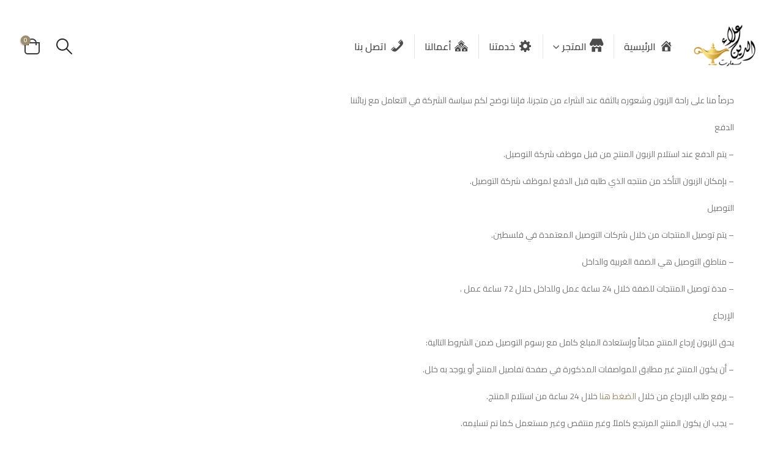

--- FILE ---
content_type: text/html; charset=UTF-8
request_url: https://alaaldin.ps/shipping_payments/
body_size: 28189
content:
	<!DOCTYPE html>
	<html class=""  dir="rtl" lang="ar" prefix="og: https://ogp.me/ns#">
	<head>
		<meta http-equiv="X-UA-Compatible" content="IE=edge" />
		<meta http-equiv="Content-Type" content="text/html; charset=UTF-8" />
		<meta name="viewport" content="width=device-width, initial-scale=1, minimum-scale=1" />

		<link rel="profile" href="https://gmpg.org/xfn/11" />
		<link rel="pingback" href="https://alaaldin.ps/xmlrpc.php" />
		<title>سياسة الشركة - علاء الدين سمارت</title>

		<!-- All in One SEO 4.9.2 - aioseo.com -->
	<meta name="description" content="حرصاً منا على راحة الزبون وشعوره بالثقة عند الشراء من متجرنا، فإننا نوضح لكم سياسة الشركة في التعامل مع زبائننا الدفع – يتم الدفع عند استلام الزبون المنتج من قبل موظف شركة التوصيل. – بإمكان الزبون التأكد من منتجه الذي طلبه قبل الدفع لموظف شركة التوصيل. التوصيل – يتم توصيل المنتجات من خلال شركات التوصيل" />
	<meta name="robots" content="max-image-preview:large" />
	<link rel="canonical" href="https://alaaldin.ps/shipping_payments/" />
	<meta name="generator" content="All in One SEO (AIOSEO) 4.9.2" />
		<meta property="og:locale" content="ar_AR" />
		<meta property="og:site_name" content="علاء الدين سمارت - بيتك في جوالك" />
		<meta property="og:type" content="article" />
		<meta property="og:title" content="سياسة الشركة - علاء الدين سمارت" />
		<meta property="og:description" content="حرصاً منا على راحة الزبون وشعوره بالثقة عند الشراء من متجرنا، فإننا نوضح لكم سياسة الشركة في التعامل مع زبائننا الدفع – يتم الدفع عند استلام الزبون المنتج من قبل موظف شركة التوصيل. – بإمكان الزبون التأكد من منتجه الذي طلبه قبل الدفع لموظف شركة التوصيل. التوصيل – يتم توصيل المنتجات من خلال شركات التوصيل" />
		<meta property="og:url" content="https://alaaldin.ps/shipping_payments/" />
		<meta property="og:image" content="https://alaaldin.ps/wp-content/uploads/2022/01/logo_arabic_white_bck.png" />
		<meta property="og:image:secure_url" content="https://alaaldin.ps/wp-content/uploads/2022/01/logo_arabic_white_bck.png" />
		<meta property="og:image:width" content="1934" />
		<meta property="og:image:height" content="1309" />
		<meta property="article:published_time" content="2021-03-07T12:02:58+00:00" />
		<meta property="article:modified_time" content="2022-05-20T23:50:38+00:00" />
		<meta property="article:publisher" content="https://www.facebook.com/alaaldinps" />
		<meta name="twitter:card" content="summary" />
		<meta name="twitter:title" content="سياسة الشركة - علاء الدين سمارت" />
		<meta name="twitter:description" content="حرصاً منا على راحة الزبون وشعوره بالثقة عند الشراء من متجرنا، فإننا نوضح لكم سياسة الشركة في التعامل مع زبائننا الدفع – يتم الدفع عند استلام الزبون المنتج من قبل موظف شركة التوصيل. – بإمكان الزبون التأكد من منتجه الذي طلبه قبل الدفع لموظف شركة التوصيل. التوصيل – يتم توصيل المنتجات من خلال شركات التوصيل" />
		<meta name="twitter:image" content="https://alaaldin.ps/wp-content/uploads/2022/01/logo_arabic_white_bck.png" />
		<script type="application/ld+json" class="aioseo-schema">
			{"@context":"https:\/\/schema.org","@graph":[{"@type":"BreadcrumbList","@id":"https:\/\/alaaldin.ps\/shipping_payments\/#breadcrumblist","itemListElement":[{"@type":"ListItem","@id":"https:\/\/alaaldin.ps#listItem","position":1,"name":"Home","item":"https:\/\/alaaldin.ps","nextItem":{"@type":"ListItem","@id":"https:\/\/alaaldin.ps\/shipping_payments\/#listItem","name":"\u0633\u064a\u0627\u0633\u0629 \u0627\u0644\u0634\u0631\u0643\u0629"}},{"@type":"ListItem","@id":"https:\/\/alaaldin.ps\/shipping_payments\/#listItem","position":2,"name":"\u0633\u064a\u0627\u0633\u0629 \u0627\u0644\u0634\u0631\u0643\u0629","previousItem":{"@type":"ListItem","@id":"https:\/\/alaaldin.ps#listItem","name":"Home"}}]},{"@type":"Organization","@id":"https:\/\/alaaldin.ps\/#organization","name":"\u0645\u062a\u062c\u0631 \u0639\u0644\u0627\u0621 \u0627\u0644\u062f\u064a\u0646","description":"\u0628\u064a\u062a\u0643 \u0641\u064a \u062c\u0648\u0627\u0644\u0643","url":"https:\/\/alaaldin.ps\/","telephone":"+970599161616","logo":{"@type":"ImageObject","url":"https:\/\/alaaldin.ps\/wp-content\/uploads\/2022\/01\/logo_arabic_white_bck.png","@id":"https:\/\/alaaldin.ps\/shipping_payments\/#organizationLogo","width":1934,"height":1309},"image":{"@id":"https:\/\/alaaldin.ps\/shipping_payments\/#organizationLogo"},"sameAs":["https:\/\/www.youtube.com\/c\/Alaaldin"]},{"@type":"WebPage","@id":"https:\/\/alaaldin.ps\/shipping_payments\/#webpage","url":"https:\/\/alaaldin.ps\/shipping_payments\/","name":"\u0633\u064a\u0627\u0633\u0629 \u0627\u0644\u0634\u0631\u0643\u0629 - \u0639\u0644\u0627\u0621 \u0627\u0644\u062f\u064a\u0646 \u0633\u0645\u0627\u0631\u062a","description":"\u062d\u0631\u0635\u0627\u064b \u0645\u0646\u0627 \u0639\u0644\u0649 \u0631\u0627\u062d\u0629 \u0627\u0644\u0632\u0628\u0648\u0646 \u0648\u0634\u0639\u0648\u0631\u0647 \u0628\u0627\u0644\u062b\u0642\u0629 \u0639\u0646\u062f \u0627\u0644\u0634\u0631\u0627\u0621 \u0645\u0646 \u0645\u062a\u062c\u0631\u0646\u0627\u060c \u0641\u0625\u0646\u0646\u0627 \u0646\u0648\u0636\u062d \u0644\u0643\u0645 \u0633\u064a\u0627\u0633\u0629 \u0627\u0644\u0634\u0631\u0643\u0629 \u0641\u064a \u0627\u0644\u062a\u0639\u0627\u0645\u0644 \u0645\u0639 \u0632\u0628\u0627\u0626\u0646\u0646\u0627 \u0627\u0644\u062f\u0641\u0639 \u2013 \u064a\u062a\u0645 \u0627\u0644\u062f\u0641\u0639 \u0639\u0646\u062f \u0627\u0633\u062a\u0644\u0627\u0645 \u0627\u0644\u0632\u0628\u0648\u0646 \u0627\u0644\u0645\u0646\u062a\u062c \u0645\u0646 \u0642\u0628\u0644 \u0645\u0648\u0638\u0641 \u0634\u0631\u0643\u0629 \u0627\u0644\u062a\u0648\u0635\u064a\u0644. \u2013 \u0628\u0625\u0645\u0643\u0627\u0646 \u0627\u0644\u0632\u0628\u0648\u0646 \u0627\u0644\u062a\u0623\u0643\u062f \u0645\u0646 \u0645\u0646\u062a\u062c\u0647 \u0627\u0644\u0630\u064a \u0637\u0644\u0628\u0647 \u0642\u0628\u0644 \u0627\u0644\u062f\u0641\u0639 \u0644\u0645\u0648\u0638\u0641 \u0634\u0631\u0643\u0629 \u0627\u0644\u062a\u0648\u0635\u064a\u0644. \u0627\u0644\u062a\u0648\u0635\u064a\u0644 \u2013 \u064a\u062a\u0645 \u062a\u0648\u0635\u064a\u0644 \u0627\u0644\u0645\u0646\u062a\u062c\u0627\u062a \u0645\u0646 \u062e\u0644\u0627\u0644 \u0634\u0631\u0643\u0627\u062a \u0627\u0644\u062a\u0648\u0635\u064a\u0644","inLanguage":"ar","isPartOf":{"@id":"https:\/\/alaaldin.ps\/#website"},"breadcrumb":{"@id":"https:\/\/alaaldin.ps\/shipping_payments\/#breadcrumblist"},"datePublished":"2021-03-07T15:02:58+03:00","dateModified":"2022-05-21T02:50:38+03:00"},{"@type":"WebSite","@id":"https:\/\/alaaldin.ps\/#website","url":"https:\/\/alaaldin.ps\/","name":"\u0639\u0644\u0627\u0621 \u0627\u0644\u062f\u064a\u0646 \u0633\u0645\u0627\u0631\u062a","description":"\u0628\u064a\u062a\u0643 \u0641\u064a \u062c\u0648\u0627\u0644\u0643","inLanguage":"ar","publisher":{"@id":"https:\/\/alaaldin.ps\/#organization"}}]}
		</script>
		<!-- All in One SEO -->

<script>window._wca = window._wca || [];</script>
<link rel='dns-prefetch' href='//www.googletagmanager.com' />
<link rel='dns-prefetch' href='//stats.wp.com' />
<link rel='dns-prefetch' href='//capi-automation.s3.us-east-2.amazonaws.com' />
<link rel="alternate" type="application/rss+xml" title="علاء الدين سمارت &laquo; الخلاصة" href="https://alaaldin.ps/feed/" />
<link rel="alternate" type="application/rss+xml" title="علاء الدين سمارت &laquo; خلاصة التعليقات" href="https://alaaldin.ps/comments/feed/" />
<link rel="alternate" title="oEmbed (JSON)" type="application/json+oembed" href="https://alaaldin.ps/wp-json/oembed/1.0/embed?url=https%3A%2F%2Falaaldin.ps%2Fshipping_payments%2F" />
<link rel="alternate" title="oEmbed (XML)" type="text/xml+oembed" href="https://alaaldin.ps/wp-json/oembed/1.0/embed?url=https%3A%2F%2Falaaldin.ps%2Fshipping_payments%2F&#038;format=xml" />
		<link rel="shortcut icon" href="//alaaldin.ps/wp-content/uploads/2021/03/favicon-01.png" type="image/x-icon" />
				<link rel="apple-touch-icon" href="//alaaldin.ps/wp-content/uploads/2021/03/favicon-01.png" />
				<link rel="apple-touch-icon" sizes="120x120" href="" />
				<link rel="apple-touch-icon" sizes="76x76" href="" />
				<link rel="apple-touch-icon" sizes="152x152" href="" />
		<style id='wp-img-auto-sizes-contain-inline-css'>
img:is([sizes=auto i],[sizes^="auto," i]){contain-intrinsic-size:3000px 1500px}
/*# sourceURL=wp-img-auto-sizes-contain-inline-css */
</style>

<link rel='stylesheet' id='gs-swiper-css' href='https://alaaldin.ps/wp-content/plugins/gs-logo-slider/assets/libs/swiper-js/swiper.min.css?ver=3.8.1' media='all' />
<link rel='stylesheet' id='gs-tippyjs-css' href='https://alaaldin.ps/wp-content/plugins/gs-logo-slider/assets/libs/tippyjs/tippy.css?ver=3.8.1' media='all' />
<link rel='stylesheet' id='gs-logo-public-css' href='https://alaaldin.ps/wp-content/plugins/gs-logo-slider/assets/css/gs-logo.min.css?ver=3.8.1' media='all' />
<link rel='stylesheet' id='dashicons-css' href='https://alaaldin.ps/wp-includes/css/dashicons.min.css?ver=6.9' media='all' />
<link rel='stylesheet' id='menu-icon-font-awesome-css' href='https://alaaldin.ps/wp-content/plugins/menu-icons/css/fontawesome/css/all.min.css?ver=5.15.4' media='all' />
<link rel='stylesheet' id='menu-icons-extra-css' href='https://alaaldin.ps/wp-content/plugins/menu-icons/css/extra.min.css?ver=0.13.20' media='all' />
<style id='wp-emoji-styles-inline-css'>

	img.wp-smiley, img.emoji {
		display: inline !important;
		border: none !important;
		box-shadow: none !important;
		height: 1em !important;
		width: 1em !important;
		margin: 0 0.07em !important;
		vertical-align: -0.1em !important;
		background: none !important;
		padding: 0 !important;
	}
/*# sourceURL=wp-emoji-styles-inline-css */
</style>
<link rel='stylesheet' id='wp-block-library-rtl-css' href='https://alaaldin.ps/wp-includes/css/dist/block-library/style-rtl.min.css?ver=6.9' media='all' />
<style id='wp-block-library-theme-inline-css'>
.wp-block-audio :where(figcaption){color:#555;font-size:13px;text-align:center}.is-dark-theme .wp-block-audio :where(figcaption){color:#ffffffa6}.wp-block-audio{margin:0 0 1em}.wp-block-code{border:1px solid #ccc;border-radius:4px;font-family:Menlo,Consolas,monaco,monospace;padding:.8em 1em}.wp-block-embed :where(figcaption){color:#555;font-size:13px;text-align:center}.is-dark-theme .wp-block-embed :where(figcaption){color:#ffffffa6}.wp-block-embed{margin:0 0 1em}.blocks-gallery-caption{color:#555;font-size:13px;text-align:center}.is-dark-theme .blocks-gallery-caption{color:#ffffffa6}:root :where(.wp-block-image figcaption){color:#555;font-size:13px;text-align:center}.is-dark-theme :root :where(.wp-block-image figcaption){color:#ffffffa6}.wp-block-image{margin:0 0 1em}.wp-block-pullquote{border-bottom:4px solid;border-top:4px solid;color:currentColor;margin-bottom:1.75em}.wp-block-pullquote :where(cite),.wp-block-pullquote :where(footer),.wp-block-pullquote__citation{color:currentColor;font-size:.8125em;font-style:normal;text-transform:uppercase}.wp-block-quote{border-left:.25em solid;margin:0 0 1.75em;padding-left:1em}.wp-block-quote cite,.wp-block-quote footer{color:currentColor;font-size:.8125em;font-style:normal;position:relative}.wp-block-quote:where(.has-text-align-right){border-left:none;border-right:.25em solid;padding-left:0;padding-right:1em}.wp-block-quote:where(.has-text-align-center){border:none;padding-left:0}.wp-block-quote.is-large,.wp-block-quote.is-style-large,.wp-block-quote:where(.is-style-plain){border:none}.wp-block-search .wp-block-search__label{font-weight:700}.wp-block-search__button{border:1px solid #ccc;padding:.375em .625em}:where(.wp-block-group.has-background){padding:1.25em 2.375em}.wp-block-separator.has-css-opacity{opacity:.4}.wp-block-separator{border:none;border-bottom:2px solid;margin-left:auto;margin-right:auto}.wp-block-separator.has-alpha-channel-opacity{opacity:1}.wp-block-separator:not(.is-style-wide):not(.is-style-dots){width:100px}.wp-block-separator.has-background:not(.is-style-dots){border-bottom:none;height:1px}.wp-block-separator.has-background:not(.is-style-wide):not(.is-style-dots){height:2px}.wp-block-table{margin:0 0 1em}.wp-block-table td,.wp-block-table th{word-break:normal}.wp-block-table :where(figcaption){color:#555;font-size:13px;text-align:center}.is-dark-theme .wp-block-table :where(figcaption){color:#ffffffa6}.wp-block-video :where(figcaption){color:#555;font-size:13px;text-align:center}.is-dark-theme .wp-block-video :where(figcaption){color:#ffffffa6}.wp-block-video{margin:0 0 1em}:root :where(.wp-block-template-part.has-background){margin-bottom:0;margin-top:0;padding:1.25em 2.375em}
/*# sourceURL=/wp-includes/css/dist/block-library/theme.min.css */
</style>
<style id='classic-theme-styles-inline-css'>
/*! This file is auto-generated */
.wp-block-button__link{color:#fff;background-color:#32373c;border-radius:9999px;box-shadow:none;text-decoration:none;padding:calc(.667em + 2px) calc(1.333em + 2px);font-size:1.125em}.wp-block-file__button{background:#32373c;color:#fff;text-decoration:none}
/*# sourceURL=/wp-includes/css/classic-themes.min.css */
</style>
<link rel='stylesheet' id='aioseo/css/src/vue/standalone/blocks/table-of-contents/global.scss-css' href='https://alaaldin.ps/wp-content/plugins/all-in-one-seo-pack/dist/Lite/assets/css/table-of-contents/global.e90f6d47.css?ver=4.9.2' media='all' />
<link rel='stylesheet' id='mediaelement-css' href='https://alaaldin.ps/wp-includes/js/mediaelement/mediaelementplayer-legacy.min.css?ver=4.2.17' media='all' />
<link rel='stylesheet' id='wp-mediaelement-css' href='https://alaaldin.ps/wp-includes/js/mediaelement/wp-mediaelement.min.css?ver=6.9' media='all' />
<style id='jetpack-sharing-buttons-style-inline-css'>
.jetpack-sharing-buttons__services-list{display:flex;flex-direction:row;flex-wrap:wrap;gap:0;list-style-type:none;margin:5px;padding:0}.jetpack-sharing-buttons__services-list.has-small-icon-size{font-size:12px}.jetpack-sharing-buttons__services-list.has-normal-icon-size{font-size:16px}.jetpack-sharing-buttons__services-list.has-large-icon-size{font-size:24px}.jetpack-sharing-buttons__services-list.has-huge-icon-size{font-size:36px}@media print{.jetpack-sharing-buttons__services-list{display:none!important}}.editor-styles-wrapper .wp-block-jetpack-sharing-buttons{gap:0;padding-inline-start:0}ul.jetpack-sharing-buttons__services-list.has-background{padding:1.25em 2.375em}
/*# sourceURL=https://alaaldin.ps/wp-content/plugins/jetpack/_inc/blocks/sharing-buttons/view.css */
</style>
<style id='global-styles-inline-css'>
:root{--wp--preset--aspect-ratio--square: 1;--wp--preset--aspect-ratio--4-3: 4/3;--wp--preset--aspect-ratio--3-4: 3/4;--wp--preset--aspect-ratio--3-2: 3/2;--wp--preset--aspect-ratio--2-3: 2/3;--wp--preset--aspect-ratio--16-9: 16/9;--wp--preset--aspect-ratio--9-16: 9/16;--wp--preset--color--black: #000000;--wp--preset--color--cyan-bluish-gray: #abb8c3;--wp--preset--color--white: #ffffff;--wp--preset--color--pale-pink: #f78da7;--wp--preset--color--vivid-red: #cf2e2e;--wp--preset--color--luminous-vivid-orange: #ff6900;--wp--preset--color--luminous-vivid-amber: #fcb900;--wp--preset--color--light-green-cyan: #7bdcb5;--wp--preset--color--vivid-green-cyan: #00d084;--wp--preset--color--pale-cyan-blue: #8ed1fc;--wp--preset--color--vivid-cyan-blue: #0693e3;--wp--preset--color--vivid-purple: #9b51e0;--wp--preset--color--primary: var(--porto-primary-color);--wp--preset--color--secondary: var(--porto-secondary-color);--wp--preset--color--tertiary: var(--porto-tertiary-color);--wp--preset--color--quaternary: var(--porto-quaternary-color);--wp--preset--color--dark: var(--porto-dark-color);--wp--preset--color--light: var(--porto-light-color);--wp--preset--color--primary-hover: var(--porto-primary-light-5);--wp--preset--gradient--vivid-cyan-blue-to-vivid-purple: linear-gradient(135deg,rgb(6,147,227) 0%,rgb(155,81,224) 100%);--wp--preset--gradient--light-green-cyan-to-vivid-green-cyan: linear-gradient(135deg,rgb(122,220,180) 0%,rgb(0,208,130) 100%);--wp--preset--gradient--luminous-vivid-amber-to-luminous-vivid-orange: linear-gradient(135deg,rgb(252,185,0) 0%,rgb(255,105,0) 100%);--wp--preset--gradient--luminous-vivid-orange-to-vivid-red: linear-gradient(135deg,rgb(255,105,0) 0%,rgb(207,46,46) 100%);--wp--preset--gradient--very-light-gray-to-cyan-bluish-gray: linear-gradient(135deg,rgb(238,238,238) 0%,rgb(169,184,195) 100%);--wp--preset--gradient--cool-to-warm-spectrum: linear-gradient(135deg,rgb(74,234,220) 0%,rgb(151,120,209) 20%,rgb(207,42,186) 40%,rgb(238,44,130) 60%,rgb(251,105,98) 80%,rgb(254,248,76) 100%);--wp--preset--gradient--blush-light-purple: linear-gradient(135deg,rgb(255,206,236) 0%,rgb(152,150,240) 100%);--wp--preset--gradient--blush-bordeaux: linear-gradient(135deg,rgb(254,205,165) 0%,rgb(254,45,45) 50%,rgb(107,0,62) 100%);--wp--preset--gradient--luminous-dusk: linear-gradient(135deg,rgb(255,203,112) 0%,rgb(199,81,192) 50%,rgb(65,88,208) 100%);--wp--preset--gradient--pale-ocean: linear-gradient(135deg,rgb(255,245,203) 0%,rgb(182,227,212) 50%,rgb(51,167,181) 100%);--wp--preset--gradient--electric-grass: linear-gradient(135deg,rgb(202,248,128) 0%,rgb(113,206,126) 100%);--wp--preset--gradient--midnight: linear-gradient(135deg,rgb(2,3,129) 0%,rgb(40,116,252) 100%);--wp--preset--font-size--small: 13px;--wp--preset--font-size--medium: 20px;--wp--preset--font-size--large: 36px;--wp--preset--font-size--x-large: 42px;--wp--preset--spacing--20: 0.44rem;--wp--preset--spacing--30: 0.67rem;--wp--preset--spacing--40: 1rem;--wp--preset--spacing--50: 1.5rem;--wp--preset--spacing--60: 2.25rem;--wp--preset--spacing--70: 3.38rem;--wp--preset--spacing--80: 5.06rem;--wp--preset--shadow--natural: 6px 6px 9px rgba(0, 0, 0, 0.2);--wp--preset--shadow--deep: 12px 12px 50px rgba(0, 0, 0, 0.4);--wp--preset--shadow--sharp: 6px 6px 0px rgba(0, 0, 0, 0.2);--wp--preset--shadow--outlined: 6px 6px 0px -3px rgb(255, 255, 255), 6px 6px rgb(0, 0, 0);--wp--preset--shadow--crisp: 6px 6px 0px rgb(0, 0, 0);}:where(.is-layout-flex){gap: 0.5em;}:where(.is-layout-grid){gap: 0.5em;}body .is-layout-flex{display: flex;}.is-layout-flex{flex-wrap: wrap;align-items: center;}.is-layout-flex > :is(*, div){margin: 0;}body .is-layout-grid{display: grid;}.is-layout-grid > :is(*, div){margin: 0;}:where(.wp-block-columns.is-layout-flex){gap: 2em;}:where(.wp-block-columns.is-layout-grid){gap: 2em;}:where(.wp-block-post-template.is-layout-flex){gap: 1.25em;}:where(.wp-block-post-template.is-layout-grid){gap: 1.25em;}.has-black-color{color: var(--wp--preset--color--black) !important;}.has-cyan-bluish-gray-color{color: var(--wp--preset--color--cyan-bluish-gray) !important;}.has-white-color{color: var(--wp--preset--color--white) !important;}.has-pale-pink-color{color: var(--wp--preset--color--pale-pink) !important;}.has-vivid-red-color{color: var(--wp--preset--color--vivid-red) !important;}.has-luminous-vivid-orange-color{color: var(--wp--preset--color--luminous-vivid-orange) !important;}.has-luminous-vivid-amber-color{color: var(--wp--preset--color--luminous-vivid-amber) !important;}.has-light-green-cyan-color{color: var(--wp--preset--color--light-green-cyan) !important;}.has-vivid-green-cyan-color{color: var(--wp--preset--color--vivid-green-cyan) !important;}.has-pale-cyan-blue-color{color: var(--wp--preset--color--pale-cyan-blue) !important;}.has-vivid-cyan-blue-color{color: var(--wp--preset--color--vivid-cyan-blue) !important;}.has-vivid-purple-color{color: var(--wp--preset--color--vivid-purple) !important;}.has-black-background-color{background-color: var(--wp--preset--color--black) !important;}.has-cyan-bluish-gray-background-color{background-color: var(--wp--preset--color--cyan-bluish-gray) !important;}.has-white-background-color{background-color: var(--wp--preset--color--white) !important;}.has-pale-pink-background-color{background-color: var(--wp--preset--color--pale-pink) !important;}.has-vivid-red-background-color{background-color: var(--wp--preset--color--vivid-red) !important;}.has-luminous-vivid-orange-background-color{background-color: var(--wp--preset--color--luminous-vivid-orange) !important;}.has-luminous-vivid-amber-background-color{background-color: var(--wp--preset--color--luminous-vivid-amber) !important;}.has-light-green-cyan-background-color{background-color: var(--wp--preset--color--light-green-cyan) !important;}.has-vivid-green-cyan-background-color{background-color: var(--wp--preset--color--vivid-green-cyan) !important;}.has-pale-cyan-blue-background-color{background-color: var(--wp--preset--color--pale-cyan-blue) !important;}.has-vivid-cyan-blue-background-color{background-color: var(--wp--preset--color--vivid-cyan-blue) !important;}.has-vivid-purple-background-color{background-color: var(--wp--preset--color--vivid-purple) !important;}.has-black-border-color{border-color: var(--wp--preset--color--black) !important;}.has-cyan-bluish-gray-border-color{border-color: var(--wp--preset--color--cyan-bluish-gray) !important;}.has-white-border-color{border-color: var(--wp--preset--color--white) !important;}.has-pale-pink-border-color{border-color: var(--wp--preset--color--pale-pink) !important;}.has-vivid-red-border-color{border-color: var(--wp--preset--color--vivid-red) !important;}.has-luminous-vivid-orange-border-color{border-color: var(--wp--preset--color--luminous-vivid-orange) !important;}.has-luminous-vivid-amber-border-color{border-color: var(--wp--preset--color--luminous-vivid-amber) !important;}.has-light-green-cyan-border-color{border-color: var(--wp--preset--color--light-green-cyan) !important;}.has-vivid-green-cyan-border-color{border-color: var(--wp--preset--color--vivid-green-cyan) !important;}.has-pale-cyan-blue-border-color{border-color: var(--wp--preset--color--pale-cyan-blue) !important;}.has-vivid-cyan-blue-border-color{border-color: var(--wp--preset--color--vivid-cyan-blue) !important;}.has-vivid-purple-border-color{border-color: var(--wp--preset--color--vivid-purple) !important;}.has-vivid-cyan-blue-to-vivid-purple-gradient-background{background: var(--wp--preset--gradient--vivid-cyan-blue-to-vivid-purple) !important;}.has-light-green-cyan-to-vivid-green-cyan-gradient-background{background: var(--wp--preset--gradient--light-green-cyan-to-vivid-green-cyan) !important;}.has-luminous-vivid-amber-to-luminous-vivid-orange-gradient-background{background: var(--wp--preset--gradient--luminous-vivid-amber-to-luminous-vivid-orange) !important;}.has-luminous-vivid-orange-to-vivid-red-gradient-background{background: var(--wp--preset--gradient--luminous-vivid-orange-to-vivid-red) !important;}.has-very-light-gray-to-cyan-bluish-gray-gradient-background{background: var(--wp--preset--gradient--very-light-gray-to-cyan-bluish-gray) !important;}.has-cool-to-warm-spectrum-gradient-background{background: var(--wp--preset--gradient--cool-to-warm-spectrum) !important;}.has-blush-light-purple-gradient-background{background: var(--wp--preset--gradient--blush-light-purple) !important;}.has-blush-bordeaux-gradient-background{background: var(--wp--preset--gradient--blush-bordeaux) !important;}.has-luminous-dusk-gradient-background{background: var(--wp--preset--gradient--luminous-dusk) !important;}.has-pale-ocean-gradient-background{background: var(--wp--preset--gradient--pale-ocean) !important;}.has-electric-grass-gradient-background{background: var(--wp--preset--gradient--electric-grass) !important;}.has-midnight-gradient-background{background: var(--wp--preset--gradient--midnight) !important;}.has-small-font-size{font-size: var(--wp--preset--font-size--small) !important;}.has-medium-font-size{font-size: var(--wp--preset--font-size--medium) !important;}.has-large-font-size{font-size: var(--wp--preset--font-size--large) !important;}.has-x-large-font-size{font-size: var(--wp--preset--font-size--x-large) !important;}
:where(.wp-block-post-template.is-layout-flex){gap: 1.25em;}:where(.wp-block-post-template.is-layout-grid){gap: 1.25em;}
:where(.wp-block-term-template.is-layout-flex){gap: 1.25em;}:where(.wp-block-term-template.is-layout-grid){gap: 1.25em;}
:where(.wp-block-columns.is-layout-flex){gap: 2em;}:where(.wp-block-columns.is-layout-grid){gap: 2em;}
:root :where(.wp-block-pullquote){font-size: 1.5em;line-height: 1.6;}
/*# sourceURL=global-styles-inline-css */
</style>
<link rel='stylesheet' id='contact-form-7-css' href='https://alaaldin.ps/wp-content/plugins/contact-form-7/includes/css/styles.css?ver=6.1.4' media='all' />
<link rel='stylesheet' id='contact-form-7-rtl-css' href='https://alaaldin.ps/wp-content/plugins/contact-form-7/includes/css/styles-rtl.css?ver=6.1.4' media='all' />
<style id='woocommerce-inline-inline-css'>
.woocommerce form .form-row .required { visibility: visible; }
/*# sourceURL=woocommerce-inline-inline-css */
</style>
<link rel='stylesheet' id='porto-fs-progress-bar-css' href='https://alaaldin.ps/wp-content/themes/porto/inc/lib/woocommerce-shipping-progress-bar/shipping-progress-bar.css?ver=7.7.2' media='all' />
<link rel='stylesheet' id='porto-css-vars-css' href='https://alaaldin.ps/wp-content/uploads/porto_styles/theme_css_vars.css?ver=7.7.2' media='all' />
<link rel='stylesheet' id='bootstrap-css' href='https://alaaldin.ps/wp-content/uploads/porto_styles/bootstrap_rtl.css?ver=7.7.2' media='all' />
<link rel='stylesheet' id='porto-plugins-css' href='https://alaaldin.ps/wp-content/themes/porto/css/plugins_rtl_optimized.css?ver=7.7.2' media='all' />
<link rel='stylesheet' id='porto-theme-css' href='https://alaaldin.ps/wp-content/themes/porto/css/theme_rtl.css?ver=7.7.2' media='all' />
<link rel='stylesheet' id='porto-widget-follow-us-css' href='https://alaaldin.ps/wp-content/themes/porto/css/part/widget-follow-us.css?ver=7.7.2' media='all' />
<link rel='stylesheet' id='porto-blog-legacy-css' href='https://alaaldin.ps/wp-content/themes/porto/css/part/blog-legacy_rtl.css?ver=7.7.2' media='all' />
<link rel='stylesheet' id='porto-header-shop-css' href='https://alaaldin.ps/wp-content/themes/porto/css/part/header-shop_rtl.css?ver=7.7.2' media='all' />
<link rel='stylesheet' id='porto-header-legacy-css' href='https://alaaldin.ps/wp-content/themes/porto/css/part/header-legacy_rtl.css?ver=7.7.2' media='all' />
<link rel='stylesheet' id='porto-footer-legacy-css' href='https://alaaldin.ps/wp-content/themes/porto/css/part/footer-legacy_rtl.css?ver=7.7.2' media='all' />
<link rel='stylesheet' id='porto-side-nav-panel-css' href='https://alaaldin.ps/wp-content/themes/porto/css/part/side-nav-panel_rtl.css?ver=7.7.2' media='all' />
<link rel='stylesheet' id='porto-revslider-css' href='https://alaaldin.ps/wp-content/themes/porto/css/part/revslider_rtl.css?ver=7.7.2' media='all' />
<link rel='stylesheet' id='porto-sitemap-css' href='https://alaaldin.ps/wp-content/themes/porto/css/part/sitemap_rtl.css?ver=7.7.2' media='all' />
<link rel='stylesheet' id='porto-media-mobile-sidebar-css' href='https://alaaldin.ps/wp-content/themes/porto/css/part/media-mobile-sidebar_rtl.css?ver=7.7.2' media='(max-width:991px)' />
<link rel='stylesheet' id='porto-theme-portfolio-css' href='https://alaaldin.ps/wp-content/themes/porto/css/theme_rtl_portfolio.css?ver=7.7.2' media='all' />
<link rel='stylesheet' id='porto-shortcodes-css' href='https://alaaldin.ps/wp-content/uploads/porto_styles/shortcodes_rtl.css?ver=7.7.2' media='all' />
<link rel='stylesheet' id='porto-theme-shop-css' href='https://alaaldin.ps/wp-content/themes/porto/css/theme_rtl_shop.css?ver=7.7.2' media='all' />
<link rel='stylesheet' id='porto-shop-legacy-css' href='https://alaaldin.ps/wp-content/themes/porto/css/part/shop-legacy_rtl.css?ver=7.7.2' media='all' />
<link rel='stylesheet' id='porto-theme-elementor-css' href='https://alaaldin.ps/wp-content/themes/porto/css/theme_elementor_rtl.css?ver=7.7.2' media='all' />
<link rel='stylesheet' id='porto-dynamic-style-css' href='https://alaaldin.ps/wp-content/uploads/porto_styles/dynamic_style_rtl.css?ver=7.7.2' media='all' />
<link rel='stylesheet' id='porto-type-builder-css' href='https://alaaldin.ps/wp-content/plugins/porto-functionality/builders/assets/type-builder.css?ver=3.7.2' media='all' />
<link rel='stylesheet' id='porto-account-login-style-css' href='https://alaaldin.ps/wp-content/themes/porto/css/theme/shop/login-style/account-login_rtl.css?ver=7.7.2' media='all' />
<link rel='stylesheet' id='porto-theme-woopage-css' href='https://alaaldin.ps/wp-content/themes/porto/css/theme/shop/other/woopage_rtl.css?ver=7.7.2' media='all' />
<link rel='stylesheet' id='porto-style-css' href='https://alaaldin.ps/wp-content/themes/porto/style.css?ver=7.7.2' media='all' />
<style id='porto-style-inline-css'>
.side-header-narrow-bar-logo{max-width:110px}@media (min-width:992px){}.page-top .page-title-wrap{line-height:0}.newtop a{font-size:18px}@media (min-width:992px){.container-fluid,.porto-related-products .container-fluid{padding-left:3.125vw;padding-right:3.125vw}.container-fluid .elementor-top-section,.product-layout-full_width{margin-left:-3.125vw;margin-right:-3.125vw}.main-content.col-lg-6 .container{padding-left:0;padding-right:0}}@media (min-width:1200px){.wide .main-content.col-lg-6{-ms-flex:0 0 60%;flex:0 0 60%;max-width:60%}.wide .left-sidebar.col-lg-3,.wide .right-sidebar.col-lg-3{-ms-flex:20%;flex:20%;max-width:20%}}@media (min-width:1600px){.wide .main-content.col-lg-6{-ms-flex:0 0 1140px;flex:0 0 1140px;max-width:1140px}.wide .left-sidebar.col-lg-3,.wide .right-sidebar.col-lg-3{-ms-flex:0 0 calc(50% - 570px);flex:0 0 calc(50% - 570px);max-width:calc(50% - 570px)}}@media (min-width:1680px){.wide .left-sidebar.col-lg-3{padding-right:calc(3.125vw - 10px)}.wide .right-sidebar.col-lg-3{padding-left:calc(3.125vw - 10px)}}.no-breadcrumbs .main-content,.no-breadcrumbs .left-sidebar,.no-breadcrumbs .right-sidebar{padding-top:0}.custom-font4,.custom-font4 .elementor-heading-title{font-family:'Segoe Script','Savoye LET'}.btn{font-weight:700;letter-spacing:.01em}.btn-borders{padding:.9em 3em !important}.btn-borders.btn-xl{font-size:1.1875rem;border-width:4px}.btn-borders.btn-lg{font-size:1.05rem;border-width:4px}.porto-ibanner-layer .btn-borders.btn-lg{font-size:1.05em}.col-auto{-ms-flex:0 0 auto;flex:0 0 auto;max-width:100%}.col-auto > .elementor-widget-wrap,.col-auto > .elementor-column-wrap > .elementor-widget-wrap{display:block}.z-index-2{z-index:2}.header-top > .container-fluid{padding-top:6px;padding-bottom:6px}#header .header-top .mega-menu > li.menu-item > a{font-weight:500}#header .wishlist i,#header .my-account i{font-size:28px;display:block}#mini-cart .minicart-icon{width:25px;height:20px;border:2px solid #222529;border-radius:0 0 5px 5px;position:relative;opacity:.9;margin:6px 0 0}#mini-cart .minicart-icon:before{content:'';position:absolute;border:2px solid;border-color:inherit;border-bottom:none;border-radius:10px 10px 0 0;left:50%;top:-8px;margin-left:-7.5px;width:15px;height:11px}#mini-cart .cart-items{background-color:#9d8d6c}@media (max-width:991px){#header .header-top .top-links{display:none}.mobile-sidebar .sidebar-content{padding:.5rem 0 0}}.page-top .page-title-wrap{display:none}.page-top > .container:after{content:'';display:block;position:relative;border-bottom:1px solid rgba(34,37,41,.07);top:11px;margin-bottom:1.875rem}.page-top .breadcrumbs-wrap{font-size:10px;font-weight:700;letter-spacing:.05em}.sidebar-menu > li.menu-item > a{border-top-color:rgba(34,37,41,.07) !important;margin:0;padding:.75rem 0}.sidebar-menu > li.menu-item:first-child > a{border-top:none !important}.sidebar-menu > li.menu-item:hover{background:none}.sidebar-menu > li.menu-item:hover > a,.sidebar-menu>li.menu-item.active:hover > a,.sidebar-menu>li.menu-item:hover>.arrow:before,.sidebar-menu>li.menu-item.active>.arrow:before{color:#9d8d6c}.sidebar .product-categories li > a{font-size:.75rem;font-weight:400}.elementor-widget-divider.tri-line .elementor-divider-separator{display:flex !important;align-items:center}.tri-line .elementor-divider-separator{border-top:none !important}.elementor-divider-separator:before,.elementor-divider-separator:after{content:''}.tri-line .elementor-divider-separator:before,.tri-line .elementor-divider-separator:after{border-top:none !important;height:8px;background:url(//www.portotheme.com/wordpress/porto/elementor/shop32/wp-content/uploads/2019/10/shop32_divider_line.png) repeat-x;background-position:left top;min-height:8px;flex:1}.tri-line .elementor-divider-separator h2{margin-bottom:0;font-weight:300;font-size:1.625rem;line-height:1}.tri-line .elementor-divider-separator h2 b{font-weight:600}.sidebar-content p{font-size:.8125rem}ul.product_list_widget li .product-details a{color:#222529}.sidebar-content .filter-item-list{display:block}.sidebar-content .filter-item-list .filter-color{margin-bottom:15px;text-indent:35px;line-height:10px;width:18px;height:18px}.woocommerce-page .left-sidebar .sidebar-content{border:none;background:#ededea}.woocommerce-page .sidebar-content .widget-title{font-size:.75rem;padding:5px 0 7px !important;border-bottom:1px solid rgba(34,37,41,.07) !important;margin-left:-1rem;margin-bottom:.5rem}.woocommerce-page .left-sidebar aside.widget{border-bottom:none !important;padding:1rem 1.25rem 1rem 2.25rem !important;margin-top:0;margin-bottom:0}.woocommerce-page .right-sidebar .sidebar-content{border:none}.woocommerce-page .right-sidebar aside.widget{border-bottom:none !important;padding:0 0 .625rem !important;margin-bottom:1.875rem !important}.woocommerce-page .right-sidebar aside.widget:last-child{padding-bottom:0 !important;margin-bottom:0 !important}.woocommerce-page .right-sidebar .widget-title{margin-left:0;margin-bottom:1rem}.widget_sidebar_menu{border:none;padding-bottom:2rem}.product-images .img-thumbnail .inner{border:none}.porto_products_filter_form.widget ul:not(:last-child){margin-bottom:2rem}.pagination.load-more .next{display:inline-block;width:auto;border:2px solid;font-size:.875rem;color:#222529;letter-spacing:.01em}.position-static > .elementor-widget-wrap,.position-static > .elementor-column-wrap,.position-static > .elementor-column-wrap > .elementor-widget-wrap,.position-static > .elementor-container{position:inherit}.footer-top > .container{max-width:none;padding:0;position:relative;z-index:1}.footer-top .widget_wysija_cont{display:-ms-flexbox;display:flex;border:2px solid #fff}.footer-top .widget_wysija .wysija-paragraph{margin-bottom:0;-ms-flex:1;flex:1}.footer-top .wysija-input{background:none;border:none;font-size:.8125rem;font-style:italic;height:44px}.footer-top .wysija-submit{background:none;color:#fff;border:none;height:44px}.footer-top .footer-sale{position:absolute;bottom:0;transform:translate(50%,50%);width:9.375rem;border-radius:5rem;right:calc(25vw - 285px)}.footer-top .mfp-close{border-radius:50%;background:#9d8d6c;color:#222529;transform:scale(0.6) rotate(45deg);opacity:1;cursor:pointer}@media (max-width:1499px){.footer-top .footer-sale{display:none}}.footer-top .footer-sale .porto-ibanner{border-radius:5rem;overflow:visible}@media (min-width:768px){.instagram-wrapper > div{display:block}.instagram-wrapper .porto-carousel{width:calc(50vw - 50% - 20px);float:right}.footer-top > .container .container{padding:0 10px}.footer-top .col-auto:last-child{-ms-flex:1;flex:1}}#footer .footer-main > .container:after{content:'';display:block;position:absolute;left:10px;bottom:0;right:10px;border-bottom:1px solid #222529}#footer .porto-sicon-header p{margin:0}#footer .porto-sicon-box{margin-bottom:0}#footer .widget-title{font-size:0.875rem;font-weight:700}#footer .share-links a{font-size:1.25rem;width:2.5rem;height:2.5rem;box-shadow:none}.footer-bottom .textwidget{font-weight:500}.header-wrapper #header .header-main{background:white}.page-top .breadcrumbs-wrap{font-size:12px;font-weight:700;letter-spacing:normal}ul.products .category-list{font-size:12px}#side-nav-panel .accordion-menu .arrow{font-family:"porto";font-size:20px;color:#9d8d6c}h5.portfolio-desc,h5.portfolio-details-title{display:none}.page-top{background:none;border-bottom:none;display:none}.term-description{font-size:18px;line-height:35px}.sku_wrapper{font-size:20px;color:indianred;margin-bottom:15px !important}.product-stock{font-size:20px;color:indianred;margin-bottom:15px !important}
/*# sourceURL=porto-style-inline-css */
</style>
<link rel='stylesheet' id='porto-style-rtl-css' href='https://alaaldin.ps/wp-content/themes/porto/style_rtl.css?ver=6.9' media='all' />
<link rel='stylesheet' id='styles-child-css' href='https://alaaldin.ps/wp-content/themes/porto-child/style.css?ver=6.9' media='all' />
<link rel='stylesheet' id='styles-child-rtl-css' href='https://alaaldin.ps/wp-content/themes/porto-child/style_rtl.css?ver=6.9' media='all' />
<script type="text/javascript">
            window._nslDOMReady = (function () {
                const executedCallbacks = new Set();
            
                return function (callback) {
                    /**
                    * Third parties might dispatch DOMContentLoaded events, so we need to ensure that we only run our callback once!
                    */
                    if (executedCallbacks.has(callback)) return;
            
                    const wrappedCallback = function () {
                        if (executedCallbacks.has(callback)) return;
                        executedCallbacks.add(callback);
                        callback();
                    };
            
                    if (document.readyState === "complete" || document.readyState === "interactive") {
                        wrappedCallback();
                    } else {
                        document.addEventListener("DOMContentLoaded", wrappedCallback);
                    }
                };
            })();
        </script><script id="woocommerce-google-analytics-integration-gtag-js-after">
/* Google Analytics for WooCommerce (gtag.js) */
					window.dataLayer = window.dataLayer || [];
					function gtag(){dataLayer.push(arguments);}
					// Set up default consent state.
					for ( const mode of [{"analytics_storage":"denied","ad_storage":"denied","ad_user_data":"denied","ad_personalization":"denied","region":["AT","BE","BG","HR","CY","CZ","DK","EE","FI","FR","DE","GR","HU","IS","IE","IT","LV","LI","LT","LU","MT","NL","NO","PL","PT","RO","SK","SI","ES","SE","GB","CH"]}] || [] ) {
						gtag( "consent", "default", { "wait_for_update": 500, ...mode } );
					}
					gtag("js", new Date());
					gtag("set", "developer_id.dOGY3NW", true);
					gtag("config", "193709039", {"track_404":true,"allow_google_signals":true,"logged_in":false,"linker":{"domains":[],"allow_incoming":false},"custom_map":{"dimension1":"logged_in"}});
//# sourceURL=woocommerce-google-analytics-integration-gtag-js-after
</script>
<script src="https://alaaldin.ps/wp-includes/js/jquery/jquery.min.js?ver=3.7.1" id="jquery-core-js"></script>
<script src="https://alaaldin.ps/wp-includes/js/jquery/jquery-migrate.min.js?ver=3.4.1" id="jquery-migrate-js"></script>
<script src="https://alaaldin.ps/wp-content/plugins/woocommerce/assets/js/jquery-blockui/jquery.blockUI.min.js?ver=2.7.0-wc.10.4.3" id="wc-jquery-blockui-js" defer data-wp-strategy="defer"></script>
<script id="wc-add-to-cart-js-extra">
var wc_add_to_cart_params = {"ajax_url":"/wp-admin/admin-ajax.php","wc_ajax_url":"/?wc-ajax=%%endpoint%%","i18n_view_cart":"\u0639\u0631\u0636 \u0627\u0644\u0633\u0644\u0629","cart_url":"https://alaaldin.ps/cart/","is_cart":"","cart_redirect_after_add":"no"};
//# sourceURL=wc-add-to-cart-js-extra
</script>
<script src="https://alaaldin.ps/wp-content/plugins/woocommerce/assets/js/frontend/add-to-cart.min.js?ver=10.4.3" id="wc-add-to-cart-js" defer data-wp-strategy="defer"></script>
<script src="https://alaaldin.ps/wp-content/plugins/woocommerce/assets/js/js-cookie/js.cookie.min.js?ver=2.1.4-wc.10.4.3" id="wc-js-cookie-js" defer data-wp-strategy="defer"></script>
<script id="woocommerce-js-extra">
var woocommerce_params = {"ajax_url":"/wp-admin/admin-ajax.php","wc_ajax_url":"/?wc-ajax=%%endpoint%%","i18n_password_show":"\u0639\u0631\u0636 \u0643\u0644\u0645\u0629 \u0627\u0644\u0645\u0631\u0648\u0631","i18n_password_hide":"\u0625\u062e\u0641\u0627\u0621 \u0643\u0644\u0645\u0629 \u0627\u0644\u0645\u0631\u0648\u0631"};
//# sourceURL=woocommerce-js-extra
</script>
<script src="https://alaaldin.ps/wp-content/plugins/woocommerce/assets/js/frontend/woocommerce.min.js?ver=10.4.3" id="woocommerce-js" defer data-wp-strategy="defer"></script>
<script src="https://stats.wp.com/s-202603.js" id="woocommerce-analytics-js" defer data-wp-strategy="defer"></script>
<script id="wc-cart-fragments-js-extra">
var wc_cart_fragments_params = {"ajax_url":"/wp-admin/admin-ajax.php","wc_ajax_url":"/?wc-ajax=%%endpoint%%","cart_hash_key":"wc_cart_hash_c768af49054be91e898949625853a544","fragment_name":"wc_fragments_c768af49054be91e898949625853a544","request_timeout":"15000"};
//# sourceURL=wc-cart-fragments-js-extra
</script>
<script src="https://alaaldin.ps/wp-content/plugins/woocommerce/assets/js/frontend/cart-fragments.min.js?ver=10.4.3" id="wc-cart-fragments-js" defer data-wp-strategy="defer"></script>

<!-- Google tag (gtag.js) snippet added by Site Kit -->
<!-- Google Analytics snippet added by Site Kit -->
<script src="https://www.googletagmanager.com/gtag/js?id=GT-TXXVK8Z" id="google_gtagjs-js" async></script>
<script id="google_gtagjs-js-after">
window.dataLayer = window.dataLayer || [];function gtag(){dataLayer.push(arguments);}
gtag("set","linker",{"domains":["alaaldin.ps"]});
gtag("js", new Date());
gtag("set", "developer_id.dZTNiMT", true);
gtag("config", "GT-TXXVK8Z");
//# sourceURL=google_gtagjs-js-after
</script>
<link rel="https://api.w.org/" href="https://alaaldin.ps/wp-json/" /><link rel="alternate" title="JSON" type="application/json" href="https://alaaldin.ps/wp-json/wp/v2/pages/1552" /><link rel="EditURI" type="application/rsd+xml" title="RSD" href="https://alaaldin.ps/xmlrpc.php?rsd" />
<meta name="generator" content="WordPress 6.9" />
<meta name="generator" content="WooCommerce 10.4.3" />
<link rel='shortlink' href='https://alaaldin.ps/?p=1552' />
<meta name="generator" content="Site Kit by Google 1.170.0" />	<style>img#wpstats{display:none}</style>
				<script type="text/javascript" id="webfont-queue">
		WebFontConfig = {
			google: { families: [ 'Cairo:400,500,600,700,800','Open+Sans:600' ] }
		};
		(function(d) {
			var wf = d.createElement('script'), s = d.scripts[d.scripts.length - 1];
			wf.src = 'https://alaaldin.ps/wp-content/themes/porto/js/libs/webfont.js';
			wf.async = true;
			s.parentNode.insertBefore(wf, s);
		})(document);</script>
			<noscript><style>.woocommerce-product-gallery{ opacity: 1 !important; }</style></noscript>
	
<!-- Google AdSense meta tags added by Site Kit -->
<meta name="google-adsense-platform-account" content="ca-host-pub-2644536267352236">
<meta name="google-adsense-platform-domain" content="sitekit.withgoogle.com">
<!-- End Google AdSense meta tags added by Site Kit -->
<meta name="generator" content="Elementor 3.34.0; features: additional_custom_breakpoints; settings: css_print_method-internal, google_font-enabled, font_display-auto">
			<script  type="text/javascript">
				!function(f,b,e,v,n,t,s){if(f.fbq)return;n=f.fbq=function(){n.callMethod?
					n.callMethod.apply(n,arguments):n.queue.push(arguments)};if(!f._fbq)f._fbq=n;
					n.push=n;n.loaded=!0;n.version='2.0';n.queue=[];t=b.createElement(e);t.async=!0;
					t.src=v;s=b.getElementsByTagName(e)[0];s.parentNode.insertBefore(t,s)}(window,
					document,'script','https://connect.facebook.net/en_US/fbevents.js');
			</script>
			<!-- WooCommerce Facebook Integration Begin -->
			<script  type="text/javascript">

				fbq('init', '937148383038043', {}, {
    "agent": "woocommerce_6-10.4.3-3.5.15"
});

				document.addEventListener( 'DOMContentLoaded', function() {
					// Insert placeholder for events injected when a product is added to the cart through AJAX.
					document.body.insertAdjacentHTML( 'beforeend', '<div class=\"wc-facebook-pixel-event-placeholder\"></div>' );
				}, false );

			</script>
			<!-- WooCommerce Facebook Integration End -->
						<style>
				.e-con.e-parent:nth-of-type(n+4):not(.e-lazyloaded):not(.e-no-lazyload),
				.e-con.e-parent:nth-of-type(n+4):not(.e-lazyloaded):not(.e-no-lazyload) * {
					background-image: none !important;
				}
				@media screen and (max-height: 1024px) {
					.e-con.e-parent:nth-of-type(n+3):not(.e-lazyloaded):not(.e-no-lazyload),
					.e-con.e-parent:nth-of-type(n+3):not(.e-lazyloaded):not(.e-no-lazyload) * {
						background-image: none !important;
					}
				}
				@media screen and (max-height: 640px) {
					.e-con.e-parent:nth-of-type(n+2):not(.e-lazyloaded):not(.e-no-lazyload),
					.e-con.e-parent:nth-of-type(n+2):not(.e-lazyloaded):not(.e-no-lazyload) * {
						background-image: none !important;
					}
				}
			</style>
			
<!-- Google Tag Manager snippet added by Site Kit -->
<script>
			( function( w, d, s, l, i ) {
				w[l] = w[l] || [];
				w[l].push( {'gtm.start': new Date().getTime(), event: 'gtm.js'} );
				var f = d.getElementsByTagName( s )[0],
					j = d.createElement( s ), dl = l != 'dataLayer' ? '&l=' + l : '';
				j.async = true;
				j.src = 'https://www.googletagmanager.com/gtm.js?id=' + i + dl;
				f.parentNode.insertBefore( j, f );
			} )( window, document, 'script', 'dataLayer', 'GTM-KLXLNRB' );
			
</script>

<!-- End Google Tag Manager snippet added by Site Kit -->
<meta name="generator" content="Powered by Slider Revolution 6.7.39 - responsive, Mobile-Friendly Slider Plugin for WordPress with comfortable drag and drop interface." />
<script data-jetpack-boost="ignore">function setREVStartSize(e){
			//window.requestAnimationFrame(function() {
				window.RSIW = window.RSIW===undefined ? window.innerWidth : window.RSIW;
				window.RSIH = window.RSIH===undefined ? window.innerHeight : window.RSIH;
				try {
					var pw = document.getElementById(e.c).parentNode.offsetWidth,
						newh;
					pw = pw===0 || isNaN(pw) || (e.l=="fullwidth" || e.layout=="fullwidth") ? window.RSIW : pw;
					e.tabw = e.tabw===undefined ? 0 : parseInt(e.tabw);
					e.thumbw = e.thumbw===undefined ? 0 : parseInt(e.thumbw);
					e.tabh = e.tabh===undefined ? 0 : parseInt(e.tabh);
					e.thumbh = e.thumbh===undefined ? 0 : parseInt(e.thumbh);
					e.tabhide = e.tabhide===undefined ? 0 : parseInt(e.tabhide);
					e.thumbhide = e.thumbhide===undefined ? 0 : parseInt(e.thumbhide);
					e.mh = e.mh===undefined || e.mh=="" || e.mh==="auto" ? 0 : parseInt(e.mh,0);
					if(e.layout==="fullscreen" || e.l==="fullscreen")
						newh = Math.max(e.mh,window.RSIH);
					else{
						e.gw = Array.isArray(e.gw) ? e.gw : [e.gw];
						for (var i in e.rl) if (e.gw[i]===undefined || e.gw[i]===0) e.gw[i] = e.gw[i-1];
						e.gh = e.el===undefined || e.el==="" || (Array.isArray(e.el) && e.el.length==0)? e.gh : e.el;
						e.gh = Array.isArray(e.gh) ? e.gh : [e.gh];
						for (var i in e.rl) if (e.gh[i]===undefined || e.gh[i]===0) e.gh[i] = e.gh[i-1];
											
						var nl = new Array(e.rl.length),
							ix = 0,
							sl;
						e.tabw = e.tabhide>=pw ? 0 : e.tabw;
						e.thumbw = e.thumbhide>=pw ? 0 : e.thumbw;
						e.tabh = e.tabhide>=pw ? 0 : e.tabh;
						e.thumbh = e.thumbhide>=pw ? 0 : e.thumbh;
						for (var i in e.rl) nl[i] = e.rl[i]<window.RSIW ? 0 : e.rl[i];
						sl = nl[0];
						for (var i in nl) if (sl>nl[i] && nl[i]>0) { sl = nl[i]; ix=i;}
						var m = pw>(e.gw[ix]+e.tabw+e.thumbw) ? 1 : (pw-(e.tabw+e.thumbw)) / (e.gw[ix]);
						newh =  (e.gh[ix] * m) + (e.tabh + e.thumbh);
					}
					var el = document.getElementById(e.c);
					if (el!==null && el) el.style.height = newh+"px";
					el = document.getElementById(e.c+"_wrapper");
					if (el!==null && el) {
						el.style.height = newh+"px";
						el.style.display = "block";
					}
				} catch(e){
					console.log("Failure at Presize of Slider:" + e)
				}
			//});
		  };</script>
<style type="text/css">div.nsl-container[data-align="left"] {
    text-align: left;
}

div.nsl-container[data-align="center"] {
    text-align: center;
}

div.nsl-container[data-align="right"] {
    text-align: right;
}


div.nsl-container div.nsl-container-buttons a[data-plugin="nsl"] {
    text-decoration: none;
    box-shadow: none;
    border: 0;
}

div.nsl-container .nsl-container-buttons {
    display: flex;
    padding: 5px 0;
}

div.nsl-container.nsl-container-block .nsl-container-buttons {
    display: inline-grid;
    grid-template-columns: minmax(145px, auto);
}

div.nsl-container-block-fullwidth .nsl-container-buttons {
    flex-flow: column;
    align-items: center;
}

div.nsl-container-block-fullwidth .nsl-container-buttons a,
div.nsl-container-block .nsl-container-buttons a {
    flex: 1 1 auto;
    display: block;
    margin: 5px 0;
    width: 100%;
}

div.nsl-container-inline {
    margin: -5px;
    text-align: left;
}

div.nsl-container-inline .nsl-container-buttons {
    justify-content: center;
    flex-wrap: wrap;
}

div.nsl-container-inline .nsl-container-buttons a {
    margin: 5px;
    display: inline-block;
}

div.nsl-container-grid .nsl-container-buttons {
    flex-flow: row;
    align-items: center;
    flex-wrap: wrap;
}

div.nsl-container-grid .nsl-container-buttons a {
    flex: 1 1 auto;
    display: block;
    margin: 5px;
    max-width: 280px;
    width: 100%;
}

@media only screen and (min-width: 650px) {
    div.nsl-container-grid .nsl-container-buttons a {
        width: auto;
    }
}

div.nsl-container .nsl-button {
    cursor: pointer;
    vertical-align: top;
    border-radius: 4px;
}

div.nsl-container .nsl-button-default {
    color: #fff;
    display: flex;
}

div.nsl-container .nsl-button-icon {
    display: inline-block;
}

div.nsl-container .nsl-button-svg-container {
    flex: 0 0 auto;
    padding: 8px;
    display: flex;
    align-items: center;
}

div.nsl-container svg {
    height: 24px;
    width: 24px;
    vertical-align: top;
}

div.nsl-container .nsl-button-default div.nsl-button-label-container {
    margin: 0 24px 0 12px;
    padding: 10px 0;
    font-family: Helvetica, Arial, sans-serif;
    font-size: 16px;
    line-height: 20px;
    letter-spacing: .25px;
    overflow: hidden;
    text-align: center;
    text-overflow: clip;
    white-space: nowrap;
    flex: 1 1 auto;
    -webkit-font-smoothing: antialiased;
    -moz-osx-font-smoothing: grayscale;
    text-transform: none;
    display: inline-block;
}

div.nsl-container .nsl-button-google[data-skin="light"] {
    box-shadow: inset 0 0 0 1px #747775;
    color: #1f1f1f;
}

div.nsl-container .nsl-button-google[data-skin="dark"] {
    box-shadow: inset 0 0 0 1px #8E918F;
    color: #E3E3E3;
}

div.nsl-container .nsl-button-google[data-skin="neutral"] {
    color: #1F1F1F;
}

div.nsl-container .nsl-button-google div.nsl-button-label-container {
    font-family: "Roboto Medium", Roboto, Helvetica, Arial, sans-serif;
}

div.nsl-container .nsl-button-apple .nsl-button-svg-container {
    padding: 0 6px;
}

div.nsl-container .nsl-button-apple .nsl-button-svg-container svg {
    height: 40px;
    width: auto;
}

div.nsl-container .nsl-button-apple[data-skin="light"] {
    color: #000;
    box-shadow: 0 0 0 1px #000;
}

div.nsl-container .nsl-button-facebook[data-skin="white"] {
    color: #000;
    box-shadow: inset 0 0 0 1px #000;
}

div.nsl-container .nsl-button-facebook[data-skin="light"] {
    color: #1877F2;
    box-shadow: inset 0 0 0 1px #1877F2;
}

div.nsl-container .nsl-button-spotify[data-skin="white"] {
    color: #191414;
    box-shadow: inset 0 0 0 1px #191414;
}

div.nsl-container .nsl-button-apple div.nsl-button-label-container {
    font-size: 17px;
    font-family: -apple-system, BlinkMacSystemFont, "Segoe UI", Roboto, Helvetica, Arial, sans-serif, "Apple Color Emoji", "Segoe UI Emoji", "Segoe UI Symbol";
}

div.nsl-container .nsl-button-slack div.nsl-button-label-container {
    font-size: 17px;
    font-family: -apple-system, BlinkMacSystemFont, "Segoe UI", Roboto, Helvetica, Arial, sans-serif, "Apple Color Emoji", "Segoe UI Emoji", "Segoe UI Symbol";
}

div.nsl-container .nsl-button-slack[data-skin="light"] {
    color: #000000;
    box-shadow: inset 0 0 0 1px #DDDDDD;
}

div.nsl-container .nsl-button-tiktok[data-skin="light"] {
    color: #161823;
    box-shadow: 0 0 0 1px rgba(22, 24, 35, 0.12);
}


div.nsl-container .nsl-button-kakao {
    color: rgba(0, 0, 0, 0.85);
}

.nsl-clear {
    clear: both;
}

.nsl-container {
    clear: both;
}

.nsl-disabled-provider .nsl-button {
    filter: grayscale(1);
    opacity: 0.8;
}

/*Button align start*/

div.nsl-container-inline[data-align="left"] .nsl-container-buttons {
    justify-content: flex-start;
}

div.nsl-container-inline[data-align="center"] .nsl-container-buttons {
    justify-content: center;
}

div.nsl-container-inline[data-align="right"] .nsl-container-buttons {
    justify-content: flex-end;
}


div.nsl-container-grid[data-align="left"] .nsl-container-buttons {
    justify-content: flex-start;
}

div.nsl-container-grid[data-align="center"] .nsl-container-buttons {
    justify-content: center;
}

div.nsl-container-grid[data-align="right"] .nsl-container-buttons {
    justify-content: flex-end;
}

div.nsl-container-grid[data-align="space-around"] .nsl-container-buttons {
    justify-content: space-around;
}

div.nsl-container-grid[data-align="space-between"] .nsl-container-buttons {
    justify-content: space-between;
}

/* Button align end*/

/* Redirect */

#nsl-redirect-overlay {
    display: flex;
    flex-direction: column;
    justify-content: center;
    align-items: center;
    position: fixed;
    z-index: 1000000;
    left: 0;
    top: 0;
    width: 100%;
    height: 100%;
    backdrop-filter: blur(1px);
    background-color: RGBA(0, 0, 0, .32);;
}

#nsl-redirect-overlay-container {
    display: flex;
    flex-direction: column;
    justify-content: center;
    align-items: center;
    background-color: white;
    padding: 30px;
    border-radius: 10px;
}

#nsl-redirect-overlay-spinner {
    content: '';
    display: block;
    margin: 20px;
    border: 9px solid RGBA(0, 0, 0, .6);
    border-top: 9px solid #fff;
    border-radius: 50%;
    box-shadow: inset 0 0 0 1px RGBA(0, 0, 0, .6), 0 0 0 1px RGBA(0, 0, 0, .6);
    width: 40px;
    height: 40px;
    animation: nsl-loader-spin 2s linear infinite;
}

@keyframes nsl-loader-spin {
    0% {
        transform: rotate(0deg)
    }
    to {
        transform: rotate(360deg)
    }
}

#nsl-redirect-overlay-title {
    font-family: -apple-system, BlinkMacSystemFont, "Segoe UI", Roboto, Oxygen-Sans, Ubuntu, Cantarell, "Helvetica Neue", sans-serif;
    font-size: 18px;
    font-weight: bold;
    color: #3C434A;
}

#nsl-redirect-overlay-text {
    font-family: -apple-system, BlinkMacSystemFont, "Segoe UI", Roboto, Oxygen-Sans, Ubuntu, Cantarell, "Helvetica Neue", sans-serif;
    text-align: center;
    font-size: 14px;
    color: #3C434A;
}

/* Redirect END*/</style><style type="text/css">/* Notice fallback */
#nsl-notices-fallback {
    position: fixed;
    right: 10px;
    top: 10px;
    z-index: 10000;
}

.admin-bar #nsl-notices-fallback {
    top: 42px;
}

#nsl-notices-fallback > div {
    position: relative;
    background: #fff;
    border-left: 4px solid #fff;
    box-shadow: 0 1px 1px 0 rgba(0, 0, 0, .1);
    margin: 5px 15px 2px;
    padding: 1px 20px;
}

#nsl-notices-fallback > div.error {
    display: block;
    border-left-color: #dc3232;
}

#nsl-notices-fallback > div.updated {
    display: block;
    border-left-color: #46b450;
}

#nsl-notices-fallback p {
    margin: .5em 0;
    padding: 2px;
}

#nsl-notices-fallback > div:after {
    position: absolute;
    right: 5px;
    top: 5px;
    content: '\00d7';
    display: block;
    height: 16px;
    width: 16px;
    line-height: 16px;
    text-align: center;
    font-size: 20px;
    cursor: pointer;
}</style>	</head>
	<body class="rtl wp-singular page-template-default page page-id-1552 wp-custom-logo wp-embed-responsive wp-theme-porto wp-child-theme-porto-child theme-porto woocommerce-no-js login-popup full blog-1 elementor-default elementor-kit-1232">
			<!-- Google Tag Manager (noscript) snippet added by Site Kit -->
		<noscript>
			<iframe src="https://www.googletagmanager.com/ns.html?id=GTM-KLXLNRB" height="0" width="0" style="display:none;visibility:hidden"></iframe>
		</noscript>
		<!-- End Google Tag Manager (noscript) snippet added by Site Kit -->
		
	<div class="page-wrapper"><!-- page wrapper -->
		
											<!-- header wrapper -->
				<div class="header-wrapper wide">
										

	<header  id="header" class="header-builder">
	
	<div class="header-main header-has-center-sm"><div class="header-row container-fluid"><div class="header-col header-left hidden-for-sm">
	<div class="logo">
	<a aria-label="Site Logo" href="https://alaaldin.ps/" title="علاء الدين سمارت - بيتك في جوالك"  rel="home">
		<img class="img-responsive sticky-logo" src="//alaaldin.ps/wp-content/uploads/2024/04/logo_Black-01.jpg" alt="علاء الدين سمارت" /><img class="img-responsive sticky-retina-logo" src="//alaaldin.ps/wp-content/uploads/2021/03/logo_english_white_bck.png" alt="علاء الدين سمارت" style="max-height:px;" /><img fetchpriority="high" class="img-responsive standard-logo" width="496" height="360" src="//alaaldin.ps/wp-content/uploads/2024/04/logo_Black-01.jpg" alt="علاء الدين سمارت" /><img class="img-responsive retina-logo" width="1934" height="1309" src="//alaaldin.ps/wp-content/uploads/2021/02/logo_arabic_white_bck-01.png" alt="علاء الدين سمارت" style="max-height:1309px;" />	</a>
	</div>
	<a class="mobile-toggle" role="button" href="#" aria-label="Mobile Menu"><i class="fas fa-bars"></i></a><ul id="menu-main-menu" class="main-menu mega-menu menu-flat menu-flat-border show-arrow"><li id="nav-menu-item-1240" class="menu-item menu-item-type-post_type menu-item-object-page menu-item-home narrow"><a href="https://alaaldin.ps/"><i class="_mi _before dashicons dashicons-admin-home" aria-hidden="true" style="font-size:1.4em;"></i><span>الرئيسية</span></a></li>
<li id="nav-menu-item-6203" class="menu-item menu-item-type-custom menu-item-object-custom menu-item-has-children has-sub narrow"><a href="https://alaaldin.ps/shop/?orderby=date"><i class="_mi _before dashicons dashicons-store" aria-hidden="true" style="font-size:1.4em;"></i><span>المتجر</span></a>
<div class="popup"><div class="inner" style=""><ul class="sub-menu porto-narrow-sub-menu">
	<li id="nav-menu-item-4152" class="menu-item menu-item-type-taxonomy menu-item-object-product_cat" data-cols="1"><a href="https://alaaldin.ps/cat/smarthome/lightswitches/">مفاتيح الإضاءة سمارت</a></li>
	<li id="nav-menu-item-4195" class="menu-item menu-item-type-taxonomy menu-item-object-product_cat" data-cols="1"><a href="https://alaaldin.ps/cat/smarthome/curtainswitches/">مفاتيح الأباجورات والستائر سمارت</a></li>
	<li id="nav-menu-item-4311" class="menu-item menu-item-type-taxonomy menu-item-object-product_cat" data-cols="1"><a href="https://alaaldin.ps/cat/smarthome/smartsocketplugs/">مفاتيح البويلر والأباريز سمارت</a></li>
	<li id="nav-menu-item-6181" class="menu-item menu-item-type-taxonomy menu-item-object-product_cat" data-cols="1"><a href="https://alaaldin.ps/cat/smarthome/thermostat/">ثيرموستات سمارت</a></li>
	<li id="nav-menu-item-6182" class="menu-item menu-item-type-taxonomy menu-item-object-product_cat" data-cols="1"><a href="https://alaaldin.ps/cat/smarthome/curtainmotorsswiches/">مفاتيح ومواتير ستائر سمارت</a></li>
	<li id="nav-menu-item-6180" class="menu-item menu-item-type-taxonomy menu-item-object-product_cat" data-cols="1"><a href="https://alaaldin.ps/cat/smarthome/accesscontrolsystems/">أنظمة دخول وأقفال سمارت</a></li>
	<li id="nav-menu-item-4313" class="menu-item menu-item-type-taxonomy menu-item-object-product_cat" data-cols="1"><a href="https://alaaldin.ps/cat/smarthome/smartprotection/">أنظمة حماية وإنذار سمارت</a></li>
	<li id="nav-menu-item-6178" class="menu-item menu-item-type-taxonomy menu-item-object-product_cat" data-cols="1"><a href="https://alaaldin.ps/cat/smarthome/smartirrigationsystem/">أنظمة ري سمارت</a></li>
	<li id="nav-menu-item-5036" class="menu-item menu-item-type-taxonomy menu-item-object-product_cat" data-cols="1"><a href="https://alaaldin.ps/cat/smarthome/smartcameras/">كاميرات وانتركم سمارت</a></li>
	<li id="nav-menu-item-4645" class="menu-item menu-item-type-taxonomy menu-item-object-product_cat" data-cols="1"><a href="https://alaaldin.ps/cat/smarthome/smartrelays/">ريليهات سمارت</a></li>
	<li id="nav-menu-item-5164" class="menu-item menu-item-type-taxonomy menu-item-object-product_cat" data-cols="1"><a href="https://alaaldin.ps/cat/smarthome/audiovideoassistances/">المساعدات الصوتية والمرئية سمارت</a></li>
	<li id="nav-menu-item-7747" class="menu-item menu-item-type-taxonomy menu-item-object-product_cat" data-cols="1"><a href="https://alaaldin.ps/cat/smarthome/smarthubs/">هب وربيتر سمارت</a></li>
	<li id="nav-menu-item-3848" class="menu-item menu-item-type-taxonomy menu-item-object-product_cat" data-cols="1"><a href="https://alaaldin.ps/cat/equipments/">أجهزة حديثة</a></li>
</ul></div></div>
</li>
<li id="nav-menu-item-5397" class="menu-item menu-item-type-post_type menu-item-object-page narrow"><a href="https://alaaldin.ps/ourservices/"><i class="_mi _before dashicons dashicons-admin-generic" aria-hidden="true" style="font-size:1.4em;"></i><span>خدمتنا</span></a></li>
<li id="nav-menu-item-5475" class="menu-item menu-item-type-post_type_archive menu-item-object-portfolio narrow"><a href="https://alaaldin.ps/portfolio/"><i class="_mi _before dashicons dashicons-admin-multisite" aria-hidden="true" style="font-size:1.4em;"></i><span>أعمالنا</span></a></li>
<li id="nav-menu-item-1306" class="menu-item menu-item-type-post_type menu-item-object-page narrow"><a href="https://alaaldin.ps/%d8%a7%d8%aa%d8%b5%d9%84-%d8%a8%d9%86%d8%a7/"><i class="_mi _before dashicons dashicons-phone" aria-hidden="true" style="font-size:1.4em;"></i><span>اتصل بنا</span></a></li>
</ul></div><div class="header-col visible-for-sm header-left"><a class="mobile-toggle" role="button" href="#" aria-label="Mobile Menu"><i class="fas fa-bars"></i></a>
	<div class="logo">
	<a aria-label="Site Logo" href="https://alaaldin.ps/" title="علاء الدين سمارت - بيتك في جوالك"  rel="home">
		<img class="img-responsive sticky-logo" src="//alaaldin.ps/wp-content/uploads/2024/04/logo_Black-01.jpg" alt="علاء الدين سمارت" /><img class="img-responsive sticky-retina-logo" src="//alaaldin.ps/wp-content/uploads/2021/03/logo_english_white_bck.png" alt="علاء الدين سمارت" style="max-height:px;" /><img fetchpriority="high" class="img-responsive standard-logo" width="496" height="360" src="//alaaldin.ps/wp-content/uploads/2024/04/logo_Black-01.jpg" alt="علاء الدين سمارت" /><img class="img-responsive retina-logo" width="1934" height="1309" src="//alaaldin.ps/wp-content/uploads/2021/02/logo_arabic_white_bck-01.png" alt="علاء الدين سمارت" style="max-height:1309px;" />	</a>
	</div>
	</div><div class="header-col visible-for-sm header-center"><div class="custom-html newtop"><a href="https://alaaldin.ps/portfolio/">أعمالنا </a>   |   <a href="https://alaaldin.ps/ourservices/">خدماتنا</a></div></div><div class="header-col header-right hidden-for-sm"><div class="searchform-popup search-popup large-search-layout search-dropdown search-rounded"><a  class="search-toggle" role="button" aria-label="Search Toggle" href="#"><i class="porto-icon-magnifier"></i><span class="search-text">بحث</span></a>	<form action="https://alaaldin.ps/" method="get"
		class="searchform search-layout-large searchform-cats">
		<div class="searchform-fields">
			<span class="text"><input name="s" type="text" value="" placeholder="بحث..." autocomplete="off" /></span>
							<input type="hidden" name="post_type" value="product"/>
				<select aria-label="Search Categories"  name='product_cat' id='product_cat' class='cat'>
	<option value='0'>جميع التصنيفات</option>
	<option class="level-0" value="smarthome">سمارت هوم</option>
	<option class="level-1" value="lightswitches">&nbsp;&nbsp;&nbsp;مفاتيح الإضاءة سمارت</option>
	<option class="level-1" value="curtainswitches">&nbsp;&nbsp;&nbsp;مفاتيح الأباجورات والستائر سمارت</option>
	<option class="level-1" value="smartprotection">&nbsp;&nbsp;&nbsp;أنظمة حماية وإنذار سمارت</option>
	<option class="level-1" value="smartsocketplugs">&nbsp;&nbsp;&nbsp;مفاتيح البويلر والأباريز سمارت</option>
	<option class="level-1" value="smartrelays">&nbsp;&nbsp;&nbsp;ريليهات سمارت</option>
	<option class="level-1" value="smartcameras">&nbsp;&nbsp;&nbsp;كاميرات وانتركم سمارت</option>
	<option class="level-1" value="audiovideoassistances">&nbsp;&nbsp;&nbsp;المساعدات الصوتية والمرئية سمارت</option>
	<option class="level-1" value="curtainmotorsswiches">&nbsp;&nbsp;&nbsp;مفاتيح ومواتير ستائر سمارت</option>
	<option class="level-1" value="accesscontrolsystems">&nbsp;&nbsp;&nbsp;أنظمة دخول وأقفال سمارت</option>
	<option class="level-1" value="thermostat">&nbsp;&nbsp;&nbsp;ثيرموستات سمارت</option>
	<option class="level-1" value="smartirrigationsystem">&nbsp;&nbsp;&nbsp;أنظمة ري سمارت</option>
	<option class="level-1" value="smarthubs">&nbsp;&nbsp;&nbsp;هب وربيتر سمارت</option>
	<option class="level-0" value="equipments">أجهزة حديثة</option>
</select>
			<span class="button-wrap">
				<button class="btn btn-special" aria-label="بحث" title="بحث" type="submit">
					<i class="porto-icon-magnifier"></i>
				</button>
							</span>
		</div>
				<div class="live-search-list"></div>
			</form>
	</div>		<div id="mini-cart" aria-haspopup="true" class="mini-cart simple">
			<div class="cart-head">
			<span class="cart-icon"><i class="minicart-icon minicart-icon-default"></i><span class="cart-items">0</span></span><span class="cart-items-text">0</span>			</div>
			<div class="cart-popup widget_shopping_cart">
				<div class="widget_shopping_cart_content">
									<div class="cart-loading"></div>
								</div>
			</div>
				</div>
		</div></div></div>	</header>

									</div>
				<!-- end header wrapper -->
			
			
			
		<div id="main" class="column1 boxed no-breadcrumbs"><!-- main -->

			<div class="container">
			<div class="row main-content-wrap">

			<!-- main content -->
			<div class="main-content col-lg-12">

			<div class="porto-html-block porto-block-html-content-inner-top"><div class="page-top page-header-1"><style>.page-top { background: none; border-bottom: none; } .page-top .page-title:not(.b-none):after { display: none; }.page-top .page-title {font-size: 10px;}</style><div class="container">
	<div class="row">
		<div class="col-lg-12">
							<div class="breadcrumbs-wrap">
					<ul class="breadcrumb" itemscope itemtype="https://schema.org/BreadcrumbList"><li itemprop="itemListElement" itemscope itemtype="https://schema.org/ListItem"><a itemprop="item" href="https://alaaldin.ps"><span itemprop="name">الرئيسية</span></a><meta itemprop="position" content="1" /><i class="delimiter delimiter-2"></i></li><li>سياسة الشركة</li></ul>				</div>
						<div class="page-title-wrap">
								<h1 class="page-title">سياسة الشركة</h1>
							</div>
					</div>
	</div>
</div>
</div></div>
	<div id="content" role="main">
				
			<article class="post-1552 page type-page status-publish hentry">
				
				<h2 class="entry-title" style="display: none;">سياسة الشركة</h2><span class="vcard" style="display: none;"><span class="fn"><a href="https://alaaldin.ps/author/ta7km/" title="مقالات admin" rel="author">admin</a></span></span><span class="updated" style="display:none">2022-05-21T02:50:38+03:00</span>
				<div class="page-content">
					<p>حرصاً منا على راحة الزبون وشعوره بالثقة عند الشراء من متجرنا، فإننا نوضح لكم سياسة الشركة في التعامل مع زبائننا</p>
<p><a>الدفع</a></p>
<p>– يتم الدفع عند استلام الزبون المنتج من قبل موظف شركة التوصيل.</p>
<p>– بإمكان الزبون التأكد من منتجه الذي طلبه قبل الدفع لموظف شركة التوصيل.</p>
<p><a>التوصيل</a></p>
<p>– يتم توصيل المنتجات من خلال شركات التوصيل المعتمدة في فلسطين.</p>
<p>– مناطق التوصيل هي الضفة الغربية والداخل</p>
<p>– مدة توصيل المنتجات للضفة خلال 24 ساعة عمل وللداخل حلال 72 ساعة عمل .</p>
<p><a>الإرجاع</a></p>
<p>يحق للزبون إرجاع المنتج مجاناً وإستعادة المبلغ كامل مع رسوم التوصيل ضمن الشروط التالية:</p>
<p>– أن يكون المنتج غير مطابق للمواصفات المذكورة في صفحة تفاصيل المنتج أو يوجد به خلل.</p>
<p>– يرفع طلب الإرجاع من خلال <a href="https://alaaldin.net/?page_id=1304" target="_blank" rel="noopener">الضغط هنا</a> خلال 24 ساعة من استلام المنتج.</p>
<p>– يجب ان يكون المنتج المرتجع كاملاُ وغير منتقص وغير مستعمل كما تم تسليمه.</p>
<p>– يتم معالجة طلب الإرجاع من 3 – 7 ايام عمل.</p>
<p>– يحق لموظف التوصيل أو موظف الشركة فحص المنتج عند استلامه من الزبون.</p>
<p>– يحق للشركة رفض طلب الارجاع في حال مخالفته سياسة الارجاع.</p>
<p><a>التبديل</a></p>
<p>– يحق للزبون تبديل المنتج مجاناً في حال وجود خلل في المنتج أو عدم مطابقة المواصفات المذكورة في صفحة تفاصيل المنتج.</p>
<p>– يتم رفع طلب تبديل المنتج من خلال <a href="https://alaaldin.net/?page_id=1304" target="_blank" rel="noopener">الضغط هنا</a> .</p>
<p>– يتم معالجة طلب التبديل من 3-7 أيام عمل.</p>
				</div>
			</article>
					
	</div>

		

</div><!-- end main content -->

<div class="sidebar-overlay"></div>

	</div>
	</div>

					
				
				</div><!-- end main -->

				
				<div class="footer-wrapper">

																												
							<div id="footer" class="footer footer-1"
>
			<div class="footer-main">
			<div class="container">
				
									<div class="row">
														<div class="col-lg-3">
									<aside id="block-widget-3" class="widget widget-block">			<div class="block">
				<div class="porto-block" data-id="155"><div class="porto-sicon-box mb-4 pb-2 m-t-xs style_1 default-icon"><div class="porto-sicon-default"><div class="porto-just-icon-wrapper porto-icon none" style="color:#ffffff;font-size:37px;"><i class="porto-icon-shipping"></i></div></div><div class="porto-sicon-header"><h4 class="porto-sicon-title" style="font-weight:700;font-size:.875rem;color:#ffffff;line-height:14px;">شحن سريع</h4><p style="font-size:.8125rem;line-height:18px;color:#999999;">نضمن لك وصول طلباتك بأسرع وقت ممكن</p></div> <!-- header --></div><!-- porto-sicon-box -->

<div class="porto-sicon-box mb-4 pb-2 style_1 default-icon"><div class="porto-sicon-default"><div class="porto-just-icon-wrapper porto-icon none" style="color:#ffffff;font-size:37px;"><i class="porto-icon-money"></i></div></div><div class="porto-sicon-header"><h4 class="porto-sicon-title" style="font-weight:700;font-size:.875rem;color:#ffffff;line-height:14px;">منتجات أصلية وجودة عالية</h4><p style="font-size:.8125rem;line-height:18px;color:#999999;">نضمن لك حصولك على المنتجات الأصلية من الماركات العالمية الشهيرة</p></div> <!-- header --></div><!-- porto-sicon-box --></div>			</div>
		</aside><aside id="block-4" class="widget widget_block"><p>	
		<div id="gs_logo_area_2" data-sort="name" data-shortcode-id="2" class="gs_logo_area gs_logo_area_2 slider1 " data-options='{"logo_per_page":"6"}' style="opacity: 0; visibility: hidden;">
			<div class="gs_logo_area--inner">

				<!-- Category Filters - New (Global) -->
					
				
<div class="gs_logo_container gs_carousel_swiper gs_logo_fix_height_and_center" data-carousel-config='{"direction":"horizontal","speed":500,"isAutoplay":true,"autoplayDelay":1000,"loop":true,"pauseOnHover":false,"ticker":false,"navs":false,"navs_pos":"bottom","dots":false,"dynamic_dots":true,"slideSpace":10,"slidesPerGroup":1,"desktopLogos":1,"tabletLogos":1,"mobileLogos":1,"reverseDirection":false}'>

	
		
			<div class="gs_logo_single--wrapper">
				<div class="gs_logo_single">

					<!-- Logo Img -->
					<img decoding="async" width="123" height="46" src="https://alaaldin.ps/wp-content/uploads/2024/10/Tongou.png" class="tt-placement-top tt-bgcolor-one-%23ff5f6d tt-bgcolor-two-%23ffc371 tt-textcolor-%23fff gs-logo--img wp-post-image" alt="" title="Tongou" />
					<!-- Logo Title -->
										
					<!-- Logo Category -->
										
				</div>
			</div>

		
			<div class="gs_logo_single--wrapper">
				<div class="gs_logo_single">

					<!-- Logo Img -->
					<img loading="lazy" decoding="async" width="222" height="46" src="https://alaaldin.ps/wp-content/uploads/2024/10/Inqmega.png" class="tt-placement-top tt-bgcolor-one-%23ff5f6d tt-bgcolor-two-%23ffc371 tt-textcolor-%23fff gs-logo--img wp-post-image" alt="" title="Inqmega" />
					<!-- Logo Title -->
										
					<!-- Logo Category -->
										
				</div>
			</div>

		
			<div class="gs_logo_single--wrapper">
				<div class="gs_logo_single">

					<!-- Logo Img -->
					<img loading="lazy" decoding="async" width="154" height="45" src="https://alaaldin.ps/wp-content/uploads/2024/10/XSDTS.png" class="tt-placement-top tt-bgcolor-one-%23ff5f6d tt-bgcolor-two-%23ffc371 tt-textcolor-%23fff gs-logo--img wp-post-image" alt="" title="XSDTS" />
					<!-- Logo Title -->
										
					<!-- Logo Category -->
										
				</div>
			</div>

		
			<div class="gs_logo_single--wrapper">
				<div class="gs_logo_single">

					<!-- Logo Img -->
					<img loading="lazy" decoding="async" width="165" height="45" src="https://alaaldin.ps/wp-content/uploads/2024/10/Sonoff.png" class="tt-placement-top tt-bgcolor-one-%23ff5f6d tt-bgcolor-two-%23ffc371 tt-textcolor-%23fff gs-logo--img wp-post-image" alt="" title="Sonoff" />
					<!-- Logo Title -->
										
					<!-- Logo Category -->
										
				</div>
			</div>

		
			<div class="gs_logo_single--wrapper">
				<div class="gs_logo_single">

					<!-- Logo Img -->
					<img loading="lazy" decoding="async" width="206" height="45" src="https://alaaldin.ps/wp-content/uploads/2024/10/LoraTap.png" class="tt-placement-top tt-bgcolor-one-%23ff5f6d tt-bgcolor-two-%23ffc371 tt-textcolor-%23fff gs-logo--img wp-post-image" alt="" title="LoraTap" />
					<!-- Logo Title -->
										
					<!-- Logo Category -->
										
				</div>
			</div>

		
			<div class="gs_logo_single--wrapper">
				<div class="gs_logo_single">

					<!-- Logo Img -->
					<img loading="lazy" decoding="async" width="281" height="45" src="https://alaaldin.ps/wp-content/uploads/2024/10/Zemismart.png" class="tt-placement-top tt-bgcolor-one-%23ff5f6d tt-bgcolor-two-%23ffc371 tt-textcolor-%23fff gs-logo--img wp-post-image" alt="" title="Zemismart" />
					<!-- Logo Title -->
										
					<!-- Logo Category -->
										
				</div>
			</div>

		
			<div class="gs_logo_single--wrapper">
				<div class="gs_logo_single">

					<!-- Logo Img -->
					<img loading="lazy" decoding="async" width="190" height="45" src="https://alaaldin.ps/wp-content/uploads/2024/10/Avatto-1.png" class="tt-placement-top tt-bgcolor-one-%23ff5f6d tt-bgcolor-two-%23ffc371 tt-textcolor-%23fff gs-logo--img wp-post-image" alt="" title="Avatto" />
					<!-- Logo Title -->
										
					<!-- Logo Category -->
										
				</div>
			</div>

		
			<div class="gs_logo_single--wrapper">
				<div class="gs_logo_single">

					<!-- Logo Img -->
					<img loading="lazy" decoding="async" width="120" height="45" src="https://alaaldin.ps/wp-content/uploads/2024/10/Tuya.png" class="tt-placement-top tt-bgcolor-one-%23ff5f6d tt-bgcolor-two-%23ffc371 tt-textcolor-%23fff gs-logo--img wp-post-image" alt="" title="Tuya" />
					<!-- Logo Title -->
										
					<!-- Logo Category -->
										
				</div>
			</div>

		
			<div class="gs_logo_single--wrapper">
				<div class="gs_logo_single">

					<!-- Logo Img -->
					<img loading="lazy" decoding="async" width="105" height="45" src="https://alaaldin.ps/wp-content/uploads/2024/10/Amazon.png" class="tt-placement-top tt-bgcolor-one-%23ff5f6d tt-bgcolor-two-%23ffc371 tt-textcolor-%23fff gs-logo--img wp-post-image" alt="" title="Amazon" />
					<!-- Logo Title -->
										
					<!-- Logo Category -->
										
				</div>
			</div>

		
			<div class="gs_logo_single--wrapper">
				<div class="gs_logo_single">

					<!-- Logo Img -->
					<img loading="lazy" decoding="async" width="127" height="45" src="https://alaaldin.ps/wp-content/uploads/2024/10/Samsung.png" class="tt-placement-top tt-bgcolor-one-%23ff5f6d tt-bgcolor-two-%23ffc371 tt-textcolor-%23fff gs-logo--img wp-post-image" alt="" title="Samsung" />
					<!-- Logo Title -->
										
					<!-- Logo Category -->
										
				</div>
			</div>

		
			<div class="gs_logo_single--wrapper">
				<div class="gs_logo_single">

					<!-- Logo Img -->
					<img loading="lazy" decoding="async" width="122" height="45" src="https://alaaldin.ps/wp-content/uploads/2024/10/Google.png" class="tt-placement-top tt-bgcolor-one-%23ff5f6d tt-bgcolor-two-%23ffc371 tt-textcolor-%23fff gs-logo--img wp-post-image" alt="" title="Google" />
					<!-- Logo Title -->
										
					<!-- Logo Category -->
										
				</div>
			</div>

		
			<div class="gs_logo_single--wrapper">
				<div class="gs_logo_single">

					<!-- Logo Img -->
					<img loading="lazy" decoding="async" width="125" height="45" src="https://alaaldin.ps/wp-content/uploads/2024/10/Apple.png" class="tt-placement-top tt-bgcolor-one-%23ff5f6d tt-bgcolor-two-%23ffc371 tt-textcolor-%23fff gs-logo--img wp-post-image" alt="" title="Apple" />
					<!-- Logo Title -->
										
					<!-- Logo Category -->
										
				</div>
			</div>

				
	
</div>
				<!-- Pagination -->
				
			</div>
		</div>
	
		<style>#gs_logo_area_2:not(.verticaltickerdown):not(.verticalticker) .gs_logo_container{margin-left:-5px}#gs_logo_area_2:not(.verticaltickerdown):not(.verticalticker) .gs_logo_container{margin-right:-5px}#gs_logo_area_2:not(.verticaltickerdown):not(.verticalticker) .gs_logo_single--wrapper{padding:5px}#gs_logo_area_2 ul.gs-logo-filter-cats{text-align:center!important}#gs_logo_area_2 .gs_logo_single--wrapper{width:100%}@media (max-width:1023px){#gs_logo_area_2 .gs_logo_single--wrapper{width:100%}}@media (max-width:767px){#gs_logo_area_2 .gs_logo_single--wrapper{width:100%}}</style></p>
</aside>								</div>
																<div class="col-lg-3">
									<aside id="nav_menu-2" class="widget widget_nav_menu"><div class="menu-footer-menu-container"><ul id="menu-footer-menu" class="menu"><li id="menu-item-6273" class="menu-item menu-item-type-custom menu-item-object-custom menu-item-has-children menu-item-6273"><a href="https://alaaldin.ps/smarthome_categories/"><i class="_mi _before dashicons dashicons-screenoptions" aria-hidden="true" style="font-size:1.4em;"></i><span>أقسام السمارت هوم</span></a>
<ul class="sub-menu">
	<li id="menu-item-4424" class="menu-item menu-item-type-taxonomy menu-item-object-product_cat menu-item-4424"><a href="https://alaaldin.ps/cat/smarthome/lightswitches/">مفاتيح الإضاءة سمارت</a></li>
	<li id="menu-item-4425" class="menu-item menu-item-type-taxonomy menu-item-object-product_cat menu-item-4425"><a href="https://alaaldin.ps/cat/smarthome/curtainswitches/">مفاتيح الأباجورات والستائر سمارت</a></li>
	<li id="menu-item-4429" class="menu-item menu-item-type-taxonomy menu-item-object-product_cat menu-item-4429"><a href="https://alaaldin.ps/cat/smarthome/smartsocketplugs/">مفاتيح البويلر والأباريز سمارت</a></li>
	<li id="menu-item-6188" class="menu-item menu-item-type-taxonomy menu-item-object-product_cat menu-item-6188"><a href="https://alaaldin.ps/cat/smarthome/thermostat/">ثيرموستات سمارت</a></li>
	<li id="menu-item-6189" class="menu-item menu-item-type-taxonomy menu-item-object-product_cat menu-item-6189"><a href="https://alaaldin.ps/cat/smarthome/curtainmotorsswiches/">مفاتيح ومواتير ستائر سمارت</a></li>
	<li id="menu-item-6186" class="menu-item menu-item-type-taxonomy menu-item-object-product_cat menu-item-6186"><a href="https://alaaldin.ps/cat/smarthome/accesscontrolsystems/">أنظمة دخول وأقفال سمارت</a></li>
	<li id="menu-item-6185" class="menu-item menu-item-type-taxonomy menu-item-object-product_cat menu-item-6185"><a href="https://alaaldin.ps/cat/smarthome/smartprotection/">أنظمة حماية وإنذار سمارت</a></li>
	<li id="menu-item-6184" class="menu-item menu-item-type-taxonomy menu-item-object-product_cat menu-item-6184"><a href="https://alaaldin.ps/cat/smarthome/smartirrigationsystem/">أنظمة ري سمارت</a></li>
	<li id="menu-item-5034" class="menu-item menu-item-type-taxonomy menu-item-object-product_cat menu-item-5034"><a href="https://alaaldin.ps/cat/smarthome/smartcameras/">كاميرات وانتركم سمارت</a></li>
	<li id="menu-item-4646" class="menu-item menu-item-type-taxonomy menu-item-object-product_cat menu-item-4646"><a href="https://alaaldin.ps/cat/smarthome/smartrelays/">ريليهات سمارت</a></li>
	<li id="menu-item-7748" class="menu-item menu-item-type-taxonomy menu-item-object-product_cat menu-item-7748"><a href="https://alaaldin.ps/cat/smarthome/smarthubs/">هب وربيتر سمارت</a></li>
	<li id="menu-item-6192" class="menu-item menu-item-type-taxonomy menu-item-object-product_cat menu-item-6192"><a href="https://alaaldin.ps/cat/smarthome/audiovideoassistances/">المساعدات الصوتية والمرئية سمارت</a></li>
</ul>
</li>
</ul></div></aside>								</div>
																<div class="col-lg-3">
									<aside id="nav_menu-3" class="widget widget_nav_menu"><div class="menu-%d9%81%d9%88%d8%aa%d8%b1-container"><ul id="menu-%d9%81%d9%88%d8%aa%d8%b1" class="menu"><li id="menu-item-5476" class="menu-item menu-item-type-post_type menu-item-object-page menu-item-5476"><a href="https://alaaldin.ps/ourservices/"><i class="_mi _before dashicons dashicons-admin-generic" aria-hidden="true" style="font-size:1.4em;"></i><span>خدمتنا</span></a></li>
<li id="menu-item-5477" class="menu-item menu-item-type-post_type_archive menu-item-object-portfolio menu-item-5477"><a href="https://alaaldin.ps/portfolio/"><i class="_mi _before dashicons dashicons-admin-multisite" aria-hidden="true" style="font-size:1.4em;"></i><span>أعمالنا</span></a></li>
<li id="menu-item-5479" class="menu-item menu-item-type-post_type menu-item-object-page menu-item-5479"><a href="https://alaaldin.ps/%d8%a7%d8%aa%d8%b5%d9%84-%d8%a8%d9%86%d8%a7/"><i class="_mi _before dashicons dashicons-phone" aria-hidden="true" style="font-size:1.4em;"></i><span>اتصل بنا</span></a></li>
</ul></div></aside>								</div>
																<div class="col-lg-3">
									<aside id="follow-us-widget-2" class="widget follow-us"><h3 class="widget-title">تابعنا</h3>		<div class="share-links">
										<a href="https://www.facebook.com/alaaldinps"  rel="nofollow noopener noreferrer" target="_blank" title="Facebook" class="share-facebook">Facebook</a>
								<a href="https://www.youtube.com/c/Alaaldin"  rel="nofollow noopener noreferrer" target="_blank" title="Youtube" class="share-youtube">Youtube</a>
								<a href="https://t.me/alaaldinps1"  rel="nofollow noopener noreferrer" target="_blank" title="Telegram" class="share-telegram">Telegram</a>
								<a href="whatsapp://send?text=+970599161616"  rel="nofollow noopener noreferrer" target="_blank" title="WhatsApp" class="share-whatsapp" style="display:none">WhatsApp</a>
								<a href="https://www.tiktok.com/@alaaldin.ps"  rel="nofollow noopener noreferrer" target="_blank" title="Tiktok" class="share-tiktok">Tiktok</a>
									</div>

		</aside><aside id="media_image-2" class="widget widget_media_image"><img width="300" height="203" src="https://alaaldin.ps/wp-content/uploads/2021/03/logo_arabic_black_bck-300x203.png" class="image wp-image-1559  attachment-medium size-medium" alt="" style="max-width: 100%; height: auto;" decoding="async" /></aside>								</div>
													</div>
				
							</div>
		</div>
	
	<div class="footer-bottom">
	<div class="container">
				<div class="footer-left">
						<span class="footer-copyright">جميع حقوق النشر محفوظة. &copy;  2020 - 2025  علاء الدين سمارت
</br>
</br></span>		</div>
		
		
			</div>
</div>
</div>
												
					
				</div>
							
					
	</div><!-- end wrapper -->
	
<div class="panel-overlay" ></div>
<a href="#" role="button" aria-label="Close the Mobile Menu" class="side-nav-panel-close"><svg width="1.5rem" height="1.5rem" viewBox="0 0 32 32" xmlns="http://www.w3.org/2000/svg"><g id="cross"><line stroke="#fff" stroke-width="2px" x1="7" x2="25" y1="7" y2="25"/><line stroke="#fff" stroke-width="2px" x1="7" x2="25" y1="25" y2="7"/></g></svg></a>
<div id="side-nav-panel" class="">

		<form action="https://alaaldin.ps/" method="get"
		class="searchform search-layout-large searchform-cats">
		<div class="searchform-fields">
			<span class="text"><input name="s" type="text" value="" placeholder="بحث..." autocomplete="off" /></span>
							<input type="hidden" name="post_type" value="product"/>
				<select aria-label="Search Categories"  name='product_cat' id='product_cat_mobile' class='cat'>
	<option value='0'>جميع التصنيفات</option>
	<option class="level-0" value="smarthome">سمارت هوم</option>
	<option class="level-1" value="lightswitches">&nbsp;&nbsp;&nbsp;مفاتيح الإضاءة سمارت</option>
	<option class="level-1" value="curtainswitches">&nbsp;&nbsp;&nbsp;مفاتيح الأباجورات والستائر سمارت</option>
	<option class="level-1" value="smartprotection">&nbsp;&nbsp;&nbsp;أنظمة حماية وإنذار سمارت</option>
	<option class="level-1" value="smartsocketplugs">&nbsp;&nbsp;&nbsp;مفاتيح البويلر والأباريز سمارت</option>
	<option class="level-1" value="smartrelays">&nbsp;&nbsp;&nbsp;ريليهات سمارت</option>
	<option class="level-1" value="smartcameras">&nbsp;&nbsp;&nbsp;كاميرات وانتركم سمارت</option>
	<option class="level-1" value="audiovideoassistances">&nbsp;&nbsp;&nbsp;المساعدات الصوتية والمرئية سمارت</option>
	<option class="level-1" value="curtainmotorsswiches">&nbsp;&nbsp;&nbsp;مفاتيح ومواتير ستائر سمارت</option>
	<option class="level-1" value="accesscontrolsystems">&nbsp;&nbsp;&nbsp;أنظمة دخول وأقفال سمارت</option>
	<option class="level-1" value="thermostat">&nbsp;&nbsp;&nbsp;ثيرموستات سمارت</option>
	<option class="level-1" value="smartirrigationsystem">&nbsp;&nbsp;&nbsp;أنظمة ري سمارت</option>
	<option class="level-1" value="smarthubs">&nbsp;&nbsp;&nbsp;هب وربيتر سمارت</option>
	<option class="level-0" value="equipments">أجهزة حديثة</option>
</select>
			<span class="button-wrap">
				<button class="btn btn-special" aria-label="بحث" title="بحث" type="submit">
					<i class="porto-icon-magnifier"></i>
				</button>
							</span>
		</div>
			</form>
	<div class="menu-wrap"><ul id="menu-main-menu-1" class="mobile-menu accordion-menu"><li id="accordion-menu-item-1240" class="menu-item menu-item-type-post_type menu-item-object-page menu-item-home"><a href="https://alaaldin.ps/"><i class="_mi _before dashicons dashicons-admin-home" aria-hidden="true" style="font-size:1.4em;"></i><span>الرئيسية</span></a></li>
<li id="accordion-menu-item-6203" class="menu-item menu-item-type-custom menu-item-object-custom menu-item-has-children has-sub"><a href="https://alaaldin.ps/shop/?orderby=date"><i class="_mi _before dashicons dashicons-store" aria-hidden="true" style="font-size:1.4em;"></i><span>المتجر</span></a>
<span aria-label="Open Submenu" class="arrow" role="button"></span><ul class="sub-menu">
	<li id="accordion-menu-item-4152" class="menu-item menu-item-type-taxonomy menu-item-object-product_cat"><a href="https://alaaldin.ps/cat/smarthome/lightswitches/">مفاتيح الإضاءة سمارت</a></li>
	<li id="accordion-menu-item-4195" class="menu-item menu-item-type-taxonomy menu-item-object-product_cat"><a href="https://alaaldin.ps/cat/smarthome/curtainswitches/">مفاتيح الأباجورات والستائر سمارت</a></li>
	<li id="accordion-menu-item-4311" class="menu-item menu-item-type-taxonomy menu-item-object-product_cat"><a href="https://alaaldin.ps/cat/smarthome/smartsocketplugs/">مفاتيح البويلر والأباريز سمارت</a></li>
	<li id="accordion-menu-item-6181" class="menu-item menu-item-type-taxonomy menu-item-object-product_cat"><a href="https://alaaldin.ps/cat/smarthome/thermostat/">ثيرموستات سمارت</a></li>
	<li id="accordion-menu-item-6182" class="menu-item menu-item-type-taxonomy menu-item-object-product_cat"><a href="https://alaaldin.ps/cat/smarthome/curtainmotorsswiches/">مفاتيح ومواتير ستائر سمارت</a></li>
	<li id="accordion-menu-item-6180" class="menu-item menu-item-type-taxonomy menu-item-object-product_cat"><a href="https://alaaldin.ps/cat/smarthome/accesscontrolsystems/">أنظمة دخول وأقفال سمارت</a></li>
	<li id="accordion-menu-item-4313" class="menu-item menu-item-type-taxonomy menu-item-object-product_cat"><a href="https://alaaldin.ps/cat/smarthome/smartprotection/">أنظمة حماية وإنذار سمارت</a></li>
	<li id="accordion-menu-item-6178" class="menu-item menu-item-type-taxonomy menu-item-object-product_cat"><a href="https://alaaldin.ps/cat/smarthome/smartirrigationsystem/">أنظمة ري سمارت</a></li>
	<li id="accordion-menu-item-5036" class="menu-item menu-item-type-taxonomy menu-item-object-product_cat"><a href="https://alaaldin.ps/cat/smarthome/smartcameras/">كاميرات وانتركم سمارت</a></li>
	<li id="accordion-menu-item-4645" class="menu-item menu-item-type-taxonomy menu-item-object-product_cat"><a href="https://alaaldin.ps/cat/smarthome/smartrelays/">ريليهات سمارت</a></li>
	<li id="accordion-menu-item-5164" class="menu-item menu-item-type-taxonomy menu-item-object-product_cat"><a href="https://alaaldin.ps/cat/smarthome/audiovideoassistances/">المساعدات الصوتية والمرئية سمارت</a></li>
	<li id="accordion-menu-item-7747" class="menu-item menu-item-type-taxonomy menu-item-object-product_cat"><a href="https://alaaldin.ps/cat/smarthome/smarthubs/">هب وربيتر سمارت</a></li>
	<li id="accordion-menu-item-3848" class="menu-item menu-item-type-taxonomy menu-item-object-product_cat"><a href="https://alaaldin.ps/cat/equipments/">أجهزة حديثة</a></li>
</ul>
</li>
<li id="accordion-menu-item-5397" class="menu-item menu-item-type-post_type menu-item-object-page"><a href="https://alaaldin.ps/ourservices/"><i class="_mi _before dashicons dashicons-admin-generic" aria-hidden="true" style="font-size:1.4em;"></i><span>خدمتنا</span></a></li>
<li id="accordion-menu-item-5475" class="menu-item menu-item-type-post_type_archive menu-item-object-portfolio"><a href="https://alaaldin.ps/portfolio/"><i class="_mi _before dashicons dashicons-admin-multisite" aria-hidden="true" style="font-size:1.4em;"></i><span>أعمالنا</span></a></li>
<li id="accordion-menu-item-1306" class="menu-item menu-item-type-post_type menu-item-object-page"><a href="https://alaaldin.ps/%d8%a7%d8%aa%d8%b5%d9%84-%d8%a8%d9%86%d8%a7/"><i class="_mi _before dashicons dashicons-phone" aria-hidden="true" style="font-size:1.4em;"></i><span>اتصل بنا</span></a></li>
</ul></div><div class="share-links"></div></div>

		<script>
			window.RS_MODULES = window.RS_MODULES || {};
			window.RS_MODULES.modules = window.RS_MODULES.modules || {};
			window.RS_MODULES.waiting = window.RS_MODULES.waiting || [];
			window.RS_MODULES.defered = true;
			window.RS_MODULES.moduleWaiting = window.RS_MODULES.moduleWaiting || {};
			window.RS_MODULES.type = 'compiled';
		</script>
		<script type="speculationrules">
{"prefetch":[{"source":"document","where":{"and":[{"href_matches":"/*"},{"not":{"href_matches":["/wp-*.php","/wp-admin/*","/wp-content/uploads/*","/wp-content/*","/wp-content/plugins/*","/wp-content/themes/porto-child/*","/wp-content/themes/porto/*","/*\\?(.+)"]}},{"not":{"selector_matches":"a[rel~=\"nofollow\"]"}},{"not":{"selector_matches":".no-prefetch, .no-prefetch a"}}]},"eagerness":"conservative"}]}
</script>
			<!-- Facebook Pixel Code -->
			<noscript>
				<img
					height="1"
					width="1"
					style="display:none"
					alt="fbpx"
					src="https://www.facebook.com/tr?id=937148383038043&ev=PageView&noscript=1"
				/>
			</noscript>
			<!-- End Facebook Pixel Code -->
						<script>
				const lazyloadRunObserver = () => {
					const lazyloadBackgrounds = document.querySelectorAll( `.e-con.e-parent:not(.e-lazyloaded)` );
					const lazyloadBackgroundObserver = new IntersectionObserver( ( entries ) => {
						entries.forEach( ( entry ) => {
							if ( entry.isIntersecting ) {
								let lazyloadBackground = entry.target;
								if( lazyloadBackground ) {
									lazyloadBackground.classList.add( 'e-lazyloaded' );
								}
								lazyloadBackgroundObserver.unobserve( entry.target );
							}
						});
					}, { rootMargin: '200px 0px 200px 0px' } );
					lazyloadBackgrounds.forEach( ( lazyloadBackground ) => {
						lazyloadBackgroundObserver.observe( lazyloadBackground );
					} );
				};
				const events = [
					'DOMContentLoaded',
					'elementor/lazyload/observe',
				];
				events.forEach( ( event ) => {
					document.addEventListener( event, lazyloadRunObserver );
				} );
			</script>
				<script>
		(function () {
			var c = document.body.className;
			c = c.replace(/woocommerce-no-js/, 'woocommerce-js');
			document.body.className = c;
		})();
	</script>
	<link rel='stylesheet' id='wc-blocks-style-rtl-css' href='https://alaaldin.ps/wp-content/plugins/woocommerce/assets/client/blocks/wc-blocks-rtl.css?ver=wc-10.4.3' media='all' />
<link rel='stylesheet' id='rs-plugin-settings-css' href='//alaaldin.ps/wp-content/plugins/revslider/sr6/assets/css/rs6.css?ver=6.7.39' media='all' />
<style id='rs-plugin-settings-inline-css'>
#rs-demo-id {}
/*# sourceURL=rs-plugin-settings-inline-css */
</style>
<script src="https://alaaldin.ps/wp-content/plugins/gs-logo-slider/assets/libs/swiper-js/swiper.min.js?ver=3.8.1" id="gs-swiper-js"></script>
<script src="https://alaaldin.ps/wp-content/plugins/gs-logo-slider/assets/libs/tippyjs/tippy-bundle.umd.min.js?ver=3.8.1" id="gs-tippyjs-js"></script>
<script src="https://alaaldin.ps/wp-content/plugins/gs-logo-slider/assets/libs/images-loaded/images-loaded.min.js?ver=3.8.1" id="gs-images-loaded-js"></script>
<script id="gs-logo-public-js-extra">
var GSLogoData = {"ajaxUrl":"https://alaaldin.ps/wp-admin/admin-ajax.php","nonce":"7d7b6c2bbc"};
//# sourceURL=gs-logo-public-js-extra
</script>
<script src="https://alaaldin.ps/wp-content/plugins/gs-logo-slider/assets/js/gs-logo.min.js?ver=3.8.1" id="gs-logo-public-js"></script>
<script id="gs-logo-public-js-after">
jQuery(document).trigger( 'gslogo:scripts:reprocess' );jQuery(function() { jQuery(document).trigger( 'gslogo:scripts:reprocess' ) })
//# sourceURL=gs-logo-public-js-after
</script>
<script async src="https://www.googletagmanager.com/gtag/js?id=193709039" id="google-tag-manager-js" data-wp-strategy="async"></script>
<script src="https://alaaldin.ps/wp-includes/js/dist/hooks.min.js?ver=dd5603f07f9220ed27f1" id="wp-hooks-js"></script>
<script src="https://alaaldin.ps/wp-includes/js/dist/i18n.min.js?ver=c26c3dc7bed366793375" id="wp-i18n-js"></script>
<script id="wp-i18n-js-after">
wp.i18n.setLocaleData( { 'text direction\u0004ltr': [ 'rtl' ] } );
//# sourceURL=wp-i18n-js-after
</script>
<script src="https://alaaldin.ps/wp-content/plugins/woocommerce-google-analytics-integration/assets/js/build/main.js?ver=ecfb1dac432d1af3fbe6" id="woocommerce-google-analytics-integration-js"></script>
<script type="module" src="https://alaaldin.ps/wp-content/plugins/all-in-one-seo-pack/dist/Lite/assets/table-of-contents.95d0dfce.js?ver=4.9.2" id="aioseo/js/src/vue/standalone/blocks/table-of-contents/frontend.js-js"></script>
<script src="https://alaaldin.ps/wp-content/plugins/contact-form-7/includes/swv/js/index.js?ver=6.1.4" id="swv-js"></script>
<script id="contact-form-7-js-before">
var wpcf7 = {
    "api": {
        "root": "https:\/\/alaaldin.ps\/wp-json\/",
        "namespace": "contact-form-7\/v1"
    },
    "cached": 1
};
//# sourceURL=contact-form-7-js-before
</script>
<script src="https://alaaldin.ps/wp-content/plugins/contact-form-7/includes/js/index.js?ver=6.1.4" id="contact-form-7-js"></script>
<script data-jetpack-boost="ignore" src="//alaaldin.ps/wp-content/plugins/revslider/sr6/assets/js/rbtools.min.js?ver=6.7.39" defer async id="tp-tools-js"></script>
<script data-jetpack-boost="ignore" src="//alaaldin.ps/wp-content/plugins/revslider/sr6/assets/js/rs6.min.js?ver=6.7.39" defer async id="revmin-js"></script>
<script id="porto-live-search-js-extra">
var porto_live_search = {"nonce":"4139f7bad1","sku":"SKU: ","product_tags":"Tags: "};
//# sourceURL=porto-live-search-js-extra
</script>
<script src="https://alaaldin.ps/wp-content/themes/porto/inc/lib/live-search/live-search.min.js?ver=7.7.2" id="porto-live-search-js"></script>
<script src="https://alaaldin.ps/wp-includes/js/dist/vendor/wp-polyfill.min.js?ver=3.15.0" id="wp-polyfill-js"></script>
<script src="https://alaaldin.ps/wp-content/plugins/jetpack/jetpack_vendor/automattic/woocommerce-analytics/build/woocommerce-analytics-client.js?minify=false&amp;ver=75adc3c1e2933e2c8c6a" id="woocommerce-analytics-client-js" defer data-wp-strategy="defer"></script>
<script src="https://alaaldin.ps/wp-content/plugins/woocommerce/assets/js/sourcebuster/sourcebuster.min.js?ver=10.4.3" id="sourcebuster-js-js"></script>
<script id="wc-order-attribution-js-extra">
var wc_order_attribution = {"params":{"lifetime":1.0e-5,"session":30,"base64":false,"ajaxurl":"https://alaaldin.ps/wp-admin/admin-ajax.php","prefix":"wc_order_attribution_","allowTracking":true},"fields":{"source_type":"current.typ","referrer":"current_add.rf","utm_campaign":"current.cmp","utm_source":"current.src","utm_medium":"current.mdm","utm_content":"current.cnt","utm_id":"current.id","utm_term":"current.trm","utm_source_platform":"current.plt","utm_creative_format":"current.fmt","utm_marketing_tactic":"current.tct","session_entry":"current_add.ep","session_start_time":"current_add.fd","session_pages":"session.pgs","session_count":"udata.vst","user_agent":"udata.uag"}};
//# sourceURL=wc-order-attribution-js-extra
</script>
<script src="https://alaaldin.ps/wp-content/plugins/woocommerce/assets/js/frontend/order-attribution.min.js?ver=10.4.3" id="wc-order-attribution-js"></script>
<script src="https://capi-automation.s3.us-east-2.amazonaws.com/public/client_js/capiParamBuilder/clientParamBuilder.bundle.js" id="facebook-capi-param-builder-js"></script>
<script id="facebook-capi-param-builder-js-after">
if (typeof clientParamBuilder !== "undefined") {
					clientParamBuilder.processAndCollectAllParams(window.location.href);
				}
//# sourceURL=facebook-capi-param-builder-js-after
</script>
<script id="jetpack-stats-js-before">
_stq = window._stq || [];
_stq.push([ "view", JSON.parse("{\"v\":\"ext\",\"blog\":\"188479990\",\"post\":\"1552\",\"tz\":\"3\",\"srv\":\"alaaldin.ps\",\"j\":\"1:15.3.1\"}") ]);
_stq.push([ "clickTrackerInit", "188479990", "1552" ]);
//# sourceURL=jetpack-stats-js-before
</script>
<script src="https://stats.wp.com/e-202603.js" id="jetpack-stats-js" defer data-wp-strategy="defer"></script>
<script src="https://alaaldin.ps/wp-content/themes/porto/js/bootstrap.js?ver=5.0.1" id="bootstrap-js"></script>
<script src="https://alaaldin.ps/wp-content/plugins/woocommerce/assets/js/jquery-cookie/jquery.cookie.min.js?ver=1.4.1-wc.10.4.3" id="wc-jquery-cookie-js" defer data-wp-strategy="defer"></script>
<script src="https://alaaldin.ps/wp-content/themes/porto/js/libs/owl.carousel.min.js?ver=2.3.4" id="owl.carousel-js"></script>
<script src="https://alaaldin.ps/wp-includes/js/imagesloaded.min.js?ver=5.0.0" id="imagesloaded-js"></script>
<script async="async" src="https://alaaldin.ps/wp-content/themes/porto/js/libs/jquery.magnific-popup.min.js?ver=1.1.0" id="jquery-magnific-popup-js"></script>
<script id="porto-theme-js-extra">
var js_porto_vars = {"rtl":"1","theme_url":"https://alaaldin.ps/wp-content/themes/porto-child","ajax_url":"https://alaaldin.ps/wp-admin/admin-ajax.php","cart_url":"https://alaaldin.ps/cart/","change_logo":"1","container_width":"1140","grid_gutter_width":"20","show_sticky_header":"1","show_sticky_header_tablet":"1","show_sticky_header_mobile":"1","ajax_loader_url":"//alaaldin.ps/wp-content/themes/porto/images/ajax-loader@2x.gif","category_ajax":"","compare_popup":"","compare_popup_title":"","prdctfltr_ajax":"","slider_loop":"1","slider_autoplay":"1","slider_autoheight":"1","slider_speed":"5000","slider_nav":"","slider_nav_hover":"1","slider_margin":"","slider_dots":"1","slider_animatein":"","slider_animateout":"","product_thumbs_count":"5","product_zoom":"","product_zoom_mobile":"1","product_image_popup":"1","zoom_type":"inner","zoom_scroll":"1","zoom_lens_size":"200","zoom_lens_shape":"square","zoom_contain_lens":"1","zoom_lens_border":"1","zoom_border_color":"#888888","zoom_border":"0","screen_xl":"1160","screen_xxl":"1400","mfp_counter":"%curr% of %total%","mfp_img_error":"\u003Ca href=\"%url%\"\u003EThe image\u003C/a\u003E could not be loaded.","mfp_ajax_error":"\u003Ca href=\"%url%\"\u003EThe content\u003C/a\u003E could not be loaded.","popup_close":"Close","popup_prev":"Previous","popup_next":"Next","request_error":"The requested content cannot be loaded.\u003Cbr/\u003EPlease try again later.","loader_text":"\u062a\u062d\u0645\u064a\u0644..","submenu_back":"Back","porto_nonce":"ad10f2940a","use_skeleton_screen":["shop","product","quickview"],"user_edit_pages":"","quick_access":"Click to edit this element.","goto_type":"Go To the Type Builder.","legacy_mode":"1","add_to_label":"\u0625\u0636\u0627\u0641\u0629 \u0625\u0644\u0649 \u0627\u0644\u0633\u0644\u0629","login_popup_waiting_msg":"Please wait...","wc_placeholder_img":"https://alaaldin.ps/wp-content/uploads/woocommerce-placeholder.png","shop_filter_layout":null,"func_url":"https://alaaldin.ps/wp-content/plugins/porto-functionality/"};
//# sourceURL=porto-theme-js-extra
</script>
<script src="https://alaaldin.ps/wp-content/themes/porto/js/theme.js?ver=7.7.2" id="porto-theme-js"></script>
<script src="https://alaaldin.ps/wp-content/themes/porto/js/skeleton.min.js?ver=7.7.2" id="porto-skeleton-js"></script>
<script async="async" src="https://alaaldin.ps/wp-content/themes/porto/js/theme-async.js?ver=7.7.2" id="porto-theme-async-js"></script>
<script async="async" src="https://alaaldin.ps/wp-content/themes/porto/js/post-ajax-modal.min.js?ver=7.7.2" id="porto-post-ajax-modal-js"></script>
<script async="async" src="https://alaaldin.ps/wp-content/themes/porto/js/portfolio-async.min.js?ver=7.7.2" id="porto-portfolio-async-js"></script>
<script src="https://alaaldin.ps/wp-content/themes/porto/js/woocommerce-theme.js?ver=7.7.2" id="porto-woocommerce-theme-js"></script>
<script src="https://alaaldin.ps/wp-content/themes/porto/js/libs/jquery.selectric.min.js?ver=1.9.6" id="jquery-selectric-js"></script>
<script id="woocommerce-google-analytics-integration-data-js-after">
window.ga4w = { data: {"cart":{"items":[],"coupons":[],"totals":{"currency_code":"ILS","total_price":0,"currency_minor_unit":2}}}, settings: {"tracker_function_name":"gtag","events":["purchase","add_to_cart","remove_from_cart","view_item_list","select_content","view_item","begin_checkout"],"identifier":"product_id"} }; document.dispatchEvent(new Event("ga4w:ready"));
//# sourceURL=woocommerce-google-analytics-integration-data-js-after
</script>
<script id="wp-emoji-settings" type="application/json">
{"baseUrl":"https://s.w.org/images/core/emoji/17.0.2/72x72/","ext":".png","svgUrl":"https://s.w.org/images/core/emoji/17.0.2/svg/","svgExt":".svg","source":{"concatemoji":"https://alaaldin.ps/wp-includes/js/wp-emoji-release.min.js?ver=6.9"}}
</script>
<script type="module">
/*! This file is auto-generated */
const a=JSON.parse(document.getElementById("wp-emoji-settings").textContent),o=(window._wpemojiSettings=a,"wpEmojiSettingsSupports"),s=["flag","emoji"];function i(e){try{var t={supportTests:e,timestamp:(new Date).valueOf()};sessionStorage.setItem(o,JSON.stringify(t))}catch(e){}}function c(e,t,n){e.clearRect(0,0,e.canvas.width,e.canvas.height),e.fillText(t,0,0);t=new Uint32Array(e.getImageData(0,0,e.canvas.width,e.canvas.height).data);e.clearRect(0,0,e.canvas.width,e.canvas.height),e.fillText(n,0,0);const a=new Uint32Array(e.getImageData(0,0,e.canvas.width,e.canvas.height).data);return t.every((e,t)=>e===a[t])}function p(e,t){e.clearRect(0,0,e.canvas.width,e.canvas.height),e.fillText(t,0,0);var n=e.getImageData(16,16,1,1);for(let e=0;e<n.data.length;e++)if(0!==n.data[e])return!1;return!0}function u(e,t,n,a){switch(t){case"flag":return n(e,"\ud83c\udff3\ufe0f\u200d\u26a7\ufe0f","\ud83c\udff3\ufe0f\u200b\u26a7\ufe0f")?!1:!n(e,"\ud83c\udde8\ud83c\uddf6","\ud83c\udde8\u200b\ud83c\uddf6")&&!n(e,"\ud83c\udff4\udb40\udc67\udb40\udc62\udb40\udc65\udb40\udc6e\udb40\udc67\udb40\udc7f","\ud83c\udff4\u200b\udb40\udc67\u200b\udb40\udc62\u200b\udb40\udc65\u200b\udb40\udc6e\u200b\udb40\udc67\u200b\udb40\udc7f");case"emoji":return!a(e,"\ud83e\u1fac8")}return!1}function f(e,t,n,a){let r;const o=(r="undefined"!=typeof WorkerGlobalScope&&self instanceof WorkerGlobalScope?new OffscreenCanvas(300,150):document.createElement("canvas")).getContext("2d",{willReadFrequently:!0}),s=(o.textBaseline="top",o.font="600 32px Arial",{});return e.forEach(e=>{s[e]=t(o,e,n,a)}),s}function r(e){var t=document.createElement("script");t.src=e,t.defer=!0,document.head.appendChild(t)}a.supports={everything:!0,everythingExceptFlag:!0},new Promise(t=>{let n=function(){try{var e=JSON.parse(sessionStorage.getItem(o));if("object"==typeof e&&"number"==typeof e.timestamp&&(new Date).valueOf()<e.timestamp+604800&&"object"==typeof e.supportTests)return e.supportTests}catch(e){}return null}();if(!n){if("undefined"!=typeof Worker&&"undefined"!=typeof OffscreenCanvas&&"undefined"!=typeof URL&&URL.createObjectURL&&"undefined"!=typeof Blob)try{var e="postMessage("+f.toString()+"("+[JSON.stringify(s),u.toString(),c.toString(),p.toString()].join(",")+"));",a=new Blob([e],{type:"text/javascript"});const r=new Worker(URL.createObjectURL(a),{name:"wpTestEmojiSupports"});return void(r.onmessage=e=>{i(n=e.data),r.terminate(),t(n)})}catch(e){}i(n=f(s,u,c,p))}t(n)}).then(e=>{for(const n in e)a.supports[n]=e[n],a.supports.everything=a.supports.everything&&a.supports[n],"flag"!==n&&(a.supports.everythingExceptFlag=a.supports.everythingExceptFlag&&a.supports[n]);var t;a.supports.everythingExceptFlag=a.supports.everythingExceptFlag&&!a.supports.flag,a.supports.everything||((t=a.source||{}).concatemoji?r(t.concatemoji):t.wpemoji&&t.twemoji&&(r(t.twemoji),r(t.wpemoji)))});
//# sourceURL=https://alaaldin.ps/wp-includes/js/wp-emoji-loader.min.js
</script>
<script type="text/javascript">(function (undefined) {let scriptOptions={"_localizedStrings":{"redirect_overlay_title":"Hold On","redirect_overlay_text":"You are being redirected to another page,<br>it may take a few seconds.","webview_notification_text":"The selected provider doesn't support embedded browsers!"},"_targetWindow":"prefer-popup","_redirectOverlay":"overlay-with-spinner-and-message","_unsupportedWebviewBehavior":""};
/**
 * Used when Cross-Origin-Opener-Policy blocked the access to the opener. We can't have a reference of the opened windows, so we should attempt to refresh only the windows that has opened popups.
 */
window._nslHasOpenedPopup = false;
window._nslWebViewNoticeElement = null;

window.NSLPopup = function (url, title, w, h) {

    /**
     * Cross-Origin-Opener-Policy blocked the access to the opener
     */
    if (typeof BroadcastChannel === "function") {
        const _nslLoginBroadCastChannel = new BroadcastChannel('nsl_login_broadcast_channel');
        _nslLoginBroadCastChannel.onmessage = (event) => {
            if (window?._nslHasOpenedPopup && event.data?.action === 'redirect') {
                window._nslHasOpenedPopup = false;

                const url = event.data?.href;
                _nslLoginBroadCastChannel.close();
                if (typeof window.nslRedirect === 'function') {
                    window.nslRedirect(url);
                } else {
                    window.opener.location = url;
                }
            }
        };
    }

    const userAgent = navigator.userAgent,
        mobile = function () {
            return /\b(iPhone|iP[ao]d)/.test(userAgent) ||
                /\b(iP[ao]d)/.test(userAgent) ||
                /Android/i.test(userAgent) ||
                /Mobile/i.test(userAgent);
        },
        screenX = window.screenX !== undefined ? window.screenX : window.screenLeft,
        screenY = window.screenY !== undefined ? window.screenY : window.screenTop,
        outerWidth = window.outerWidth !== undefined ? window.outerWidth : document.documentElement.clientWidth,
        outerHeight = window.outerHeight !== undefined ? window.outerHeight : document.documentElement.clientHeight - 22,
        targetWidth = mobile() ? null : w,
        targetHeight = mobile() ? null : h,
        left = parseInt(screenX + (outerWidth - targetWidth) / 2, 10),
        right = parseInt(screenY + (outerHeight - targetHeight) / 2.5, 10),
        features = [];
    if (targetWidth !== null) {
        features.push('width=' + targetWidth);
    }
    if (targetHeight !== null) {
        features.push('height=' + targetHeight);
    }
    features.push('left=' + left);
    features.push('top=' + right);
    features.push('scrollbars=1');

    const newWindow = window.open(url, title, features.join(','));

    if (window.focus) {
        newWindow.focus();
    }

    window._nslHasOpenedPopup = true;

    return newWindow;
};

let isWebView = null;

function checkWebView() {
    if (isWebView === null) {
        function _detectOS(ua) {
            if (/Android/.test(ua)) {
                return "Android";
            } else if (/iPhone|iPad|iPod/.test(ua)) {
                return "iOS";
            } else if (/Windows/.test(ua)) {
                return "Windows";
            } else if (/Mac OS X/.test(ua)) {
                return "Mac";
            } else if (/CrOS/.test(ua)) {
                return "Chrome OS";
            } else if (/Firefox/.test(ua)) {
                return "Firefox OS";
            }
            return "";
        }

        function _detectBrowser(ua) {
            let android = /Android/.test(ua);

            if (/Opera Mini/.test(ua) || / OPR/.test(ua) || / OPT/.test(ua)) {
                return "Opera";
            } else if (/CriOS/.test(ua)) {
                return "Chrome for iOS";
            } else if (/Edge/.test(ua)) {
                return "Edge";
            } else if (android && /Silk\//.test(ua)) {
                return "Silk";
            } else if (/Chrome/.test(ua)) {
                return "Chrome";
            } else if (/Firefox/.test(ua)) {
                return "Firefox";
            } else if (android) {
                return "AOSP";
            } else if (/MSIE|Trident/.test(ua)) {
                return "IE";
            } else if (/Safari\//.test(ua)) {
                return "Safari";
            } else if (/AppleWebKit/.test(ua)) {
                return "WebKit";
            }
            return "";
        }

        function _detectBrowserVersion(ua, browser) {
            if (browser === "Opera") {
                return /Opera Mini/.test(ua) ? _getVersion(ua, "Opera Mini/") :
                    / OPR/.test(ua) ? _getVersion(ua, " OPR/") :
                        _getVersion(ua, " OPT/");
            } else if (browser === "Chrome for iOS") {
                return _getVersion(ua, "CriOS/");
            } else if (browser === "Edge") {
                return _getVersion(ua, "Edge/");
            } else if (browser === "Chrome") {
                return _getVersion(ua, "Chrome/");
            } else if (browser === "Firefox") {
                return _getVersion(ua, "Firefox/");
            } else if (browser === "Silk") {
                return _getVersion(ua, "Silk/");
            } else if (browser === "AOSP") {
                return _getVersion(ua, "Version/");
            } else if (browser === "IE") {
                return /IEMobile/.test(ua) ? _getVersion(ua, "IEMobile/") :
                    /MSIE/.test(ua) ? _getVersion(ua, "MSIE ")
                        :
                        _getVersion(ua, "rv:");
            } else if (browser === "Safari") {
                return _getVersion(ua, "Version/");
            } else if (browser === "WebKit") {
                return _getVersion(ua, "WebKit/");
            }
            return "0.0.0";
        }

        function _getVersion(ua, token) {
            try {
                return _normalizeSemverString(ua.split(token)[1].trim().split(/[^\w\.]/)[0]);
            } catch (o_O) {
            }
            return "0.0.0";
        }

        function _normalizeSemverString(version) {
            const ary = version.split(/[\._]/);
            return (parseInt(ary[0], 10) || 0) + "." +
                (parseInt(ary[1], 10) || 0) + "." +
                (parseInt(ary[2], 10) || 0);
        }

        function _isWebView(ua, os, browser, version, options) {
            switch (os + browser) {
                case "iOSSafari":
                    return false;
                case "iOSWebKit":
                    return _isWebView_iOS(options);
                case "AndroidAOSP":
                    return false;
                case "AndroidChrome":
                    return parseFloat(version) >= 42 ? /; wv/.test(ua) : /\d{2}\.0\.0/.test(version) ? true : _isWebView_Android(options);
            }
            return false;
        }

        function _isWebView_iOS(options) {
            const document = (window["document"] || {});

            if ("WEB_VIEW" in options) {
                return options["WEB_VIEW"];
            }
            return !("fullscreenEnabled" in document || "webkitFullscreenEnabled" in document || false);
        }

        function _isWebView_Android(options) {
            if ("WEB_VIEW" in options) {
                return options["WEB_VIEW"];
            }
            return !("requestFileSystem" in window || "webkitRequestFileSystem" in window || false);
        }

        const options = {},
            nav = window.navigator || {},
            ua = nav.userAgent || "",
            os = _detectOS(ua),
            browser = _detectBrowser(ua),
            browserVersion = _detectBrowserVersion(ua, browser);

        isWebView = _isWebView(ua, os, browser, browserVersion, options);
    }

    return isWebView;
}

function isAllowedWebViewForUserAgent(provider) {
    const facebookAllowedWebViews = [
        'Instagram',
        'FBAV',
        'FBAN'
    ];
    let whitelist = [];

    if (provider && provider === 'facebook') {
        whitelist = facebookAllowedWebViews;
    }

    const nav = window.navigator || {},
        ua = nav.userAgent || "";

    if (whitelist.length && ua.match(new RegExp(whitelist.join('|')))) {
        return true;
    }

    return false;
}

function disableButtonInWebView(providerButtonElement) {
    if (providerButtonElement) {
        providerButtonElement.classList.add('nsl-disabled-provider');
        providerButtonElement.setAttribute('href', '#');

        providerButtonElement.addEventListener('pointerdown', (e) => {
            if (!window._nslWebViewNoticeElement) {
                window._nslWebViewNoticeElement = document.createElement('div');
                window._nslWebViewNoticeElement.id = "nsl-notices-fallback";
                window._nslWebViewNoticeElement.addEventListener('pointerdown', function (e) {
                    this.parentNode.removeChild(this);
                    window._nslWebViewNoticeElement = null;
                });
                const webviewNoticeHTML = '<div class="error"><p>' + scriptOptions._localizedStrings.webview_notification_text + '</p></div>';

                window._nslWebViewNoticeElement.insertAdjacentHTML("afterbegin", webviewNoticeHTML);
                document.body.appendChild(window._nslWebViewNoticeElement);
            }
        });
    }

}

window._nslDOMReady(function () {

    window.nslRedirect = function (url) {
        if (scriptOptions._redirectOverlay) {
            const overlay = document.createElement('div');
            overlay.id = "nsl-redirect-overlay";
            let overlayHTML = '';
            const overlayContainer = "<div id='nsl-redirect-overlay-container'>",
                overlayContainerClose = "</div>",
                overlaySpinner = "<div id='nsl-redirect-overlay-spinner'></div>",
                overlayTitle = "<p id='nsl-redirect-overlay-title'>" + scriptOptions._localizedStrings.redirect_overlay_title + "</p>",
                overlayText = "<p id='nsl-redirect-overlay-text'>" + scriptOptions._localizedStrings.redirect_overlay_text + "</p>";

            switch (scriptOptions._redirectOverlay) {
                case "overlay-only":
                    break;
                case "overlay-with-spinner":
                    overlayHTML = overlayContainer + overlaySpinner + overlayContainerClose;
                    break;
                default:
                    overlayHTML = overlayContainer + overlaySpinner + overlayTitle + overlayText + overlayContainerClose;
                    break;
            }

            overlay.insertAdjacentHTML("afterbegin", overlayHTML);
            document.body.appendChild(overlay);
        }

        window.location = url;
    };

    let targetWindow = scriptOptions._targetWindow || 'prefer-popup',
        lastPopup = false;


    document.addEventListener('click', function (e) {
        if (e.target) {
            const buttonLinkElement = e.target.closest('a[data-plugin="nsl"][data-action="connect"]') || e.target.closest('a[data-plugin="nsl"][data-action="link"]');
            if (buttonLinkElement) {
                if (lastPopup && !lastPopup.closed) {
                    e.preventDefault();
                    lastPopup.focus();
                } else {

                    let href = buttonLinkElement.href,
                        success = false;
                    if (href.indexOf('?') !== -1) {
                        href += '&';
                    } else {
                        href += '?';
                    }

                    const redirectTo = buttonLinkElement.dataset.redirect;
                    if (redirectTo === 'current') {
                        href += 'redirect=' + encodeURIComponent(window.location.href) + '&';
                    } else if (redirectTo && redirectTo !== '') {
                        href += 'redirect=' + encodeURIComponent(redirectTo) + '&';
                    }

                    if (targetWindow !== 'prefer-same-window' && checkWebView()) {
                        targetWindow = 'prefer-same-window';
                    }

                    if (targetWindow === 'prefer-popup') {
                        lastPopup = NSLPopup(href + 'display=popup', 'nsl-social-connect', buttonLinkElement.dataset.popupwidth, buttonLinkElement.dataset.popupheight);
                        if (lastPopup) {
                            success = true;
                            e.preventDefault();
                        }
                    } else if (targetWindow === 'prefer-new-tab') {
                        const newTab = window.open(href + 'display=popup', '_blank');
                        if (newTab) {
                            if (window.focus) {
                                newTab.focus();
                            }
                            success = true;
                            window._nslHasOpenedPopup = true;
                            e.preventDefault();
                        }
                    }

                    if (!success) {
                        window.location = href;
                        e.preventDefault();
                    }
                }
            }
        }
    });

    let buttonCountChanged = false;

    const googleLoginButtons = document.querySelectorAll(' a[data-plugin="nsl"][data-provider="google"]');
    if (googleLoginButtons.length && checkWebView()) {
        googleLoginButtons.forEach(function (googleLoginButton) {
            if (scriptOptions._unsupportedWebviewBehavior === 'disable-button') {
                disableButtonInWebView(googleLoginButton);
            } else {
                googleLoginButton.remove();
                buttonCountChanged = true;
            }
        });
    }

    const facebookLoginButtons = document.querySelectorAll(' a[data-plugin="nsl"][data-provider="facebook"]');
    if (facebookLoginButtons.length && checkWebView() && /Android/.test(window.navigator.userAgent) && !isAllowedWebViewForUserAgent('facebook')) {
        facebookLoginButtons.forEach(function (facebookLoginButton) {
            if (scriptOptions._unsupportedWebviewBehavior === 'disable-button') {
                disableButtonInWebView(facebookLoginButton);
            } else {
                facebookLoginButton.remove();
                buttonCountChanged = true;
            }
        });
    }

    const separators = document.querySelectorAll('div.nsl-separator');
    if (buttonCountChanged && separators.length) {
        separators.forEach(function (separator) {
            const separatorParentNode = separator.parentNode;
            if (separatorParentNode) {
                const separatorButtonContainer = separatorParentNode.querySelector('div.nsl-container-buttons');
                if (separatorButtonContainer && !separatorButtonContainer.hasChildNodes()) {
                    separator.remove();
                }
            }
        })
    }
});})();</script><script>jQuery(document).ready(function($){
    $('.jr-insta-thumb .thumbnails').show().addClass('owl-carousel').owlCarousel({
        items: 5,
        responsive: {
            0: {
                items:2
            },
            480: {
                items:3
            },
            768: {
                items:2
            },
            992: {
                items:3
            },
            1200: {
                items:4
            },
            1680: {
                items:5
            }
        },
		nav: false,
		dots: false,
		loop: true,
		navText: [],
		autoplay: true,
		autoplayTimeout: 6000,
    });
    $('.footer-sale .mfp-close').on('click', function(e) {
       $(this).closest('.footer-sale').fadeOut(); 
    });
});</script><!-- WooCommerce JavaScript -->
<script type="text/javascript">
jQuery(function($) { 
/* WooCommerce Facebook Integration Event Tracking */
fbq('set', 'agent', 'woocommerce_6-10.4.3-3.5.15', '937148383038043');
fbq('track', 'PageView', {
    "source": "woocommerce_6",
    "version": "10.4.3",
    "pluginVersion": "3.5.15",
    "user_data": {}
}, {
    "eventID": "38fec48f-34e5-436b-9a62-f5c9bc0aa7bf"
});
 });
</script>
		<script type="text/javascript">
			(function() {
				window.wcAnalytics = window.wcAnalytics || {};
				const wcAnalytics = window.wcAnalytics;

				// Set the assets URL for webpack to find the split assets.
				wcAnalytics.assets_url = 'https://alaaldin.ps/wp-content/plugins/jetpack/jetpack_vendor/automattic/woocommerce-analytics/src/../build/';

				// Set the REST API tracking endpoint URL.
				wcAnalytics.trackEndpoint = 'https://alaaldin.ps/wp-json/woocommerce-analytics/v1/track';

				// Set common properties for all events.
				wcAnalytics.commonProps = {"blog_id":188479990,"store_id":"0840ed1c-fe59-4e7f-a9a7-175ff2b18057","ui":null,"url":"https://alaaldin.ps","woo_version":"10.4.3","wp_version":"6.9","store_admin":0,"device":"desktop","store_currency":"ILS","timezone":"+03:00","is_guest":1};

				// Set the event queue.
				wcAnalytics.eventQueue = [];

				// Features.
				wcAnalytics.features = {
					ch: false,
					sessionTracking: false,
					proxy: false,
				};

				wcAnalytics.breadcrumbs = ["\u0633\u064a\u0627\u0633\u0629 \u0627\u0644\u0634\u0631\u0643\u0629"];

				// Page context flags.
				wcAnalytics.pages = {
					isAccountPage: false,
					isCart: false,
				};
			})();
		</script>
		</body>
</html>

<!-- Page cached by LiteSpeed Cache 7.7 on 2026-01-17 22:10:31 -->

--- FILE ---
content_type: text/css
request_url: https://alaaldin.ps/wp-content/themes/porto/css/part/header-legacy_rtl.css?ver=7.7.2
body_size: 1362
content:
.header-main .header-contact a,.header-wrapper .custom-html a:not(.btn){color:var(--porto-header-link-color-regular,#999)}.header-main .header-contact a:hover,.header-wrapper .custom-html a:not(.btn):hover{color:var(--porto-header-link-color-hover,#999)}#header .header-top .container{position:relative;display:table}#header .header-top .container>div{display:table-cell;position:relative;vertical-align:middle}#header .header-center,#header .header-left{text-align:right}#header .header-main .header-left{padding:27px 0}@media (max-width:991px){#header .header-main .header-left{padding:20px 0}}#header .header-main .header-center{padding:20px 15px;text-align:center}@media (max-width:991px){#header .header-main .header-center{padding:20px 0;text-align:right}}#header .header-main .header-right{padding:20px 0}#header .header-top{position:relative;z-index:1001;font-size:0.7857em}@media (max-width:991px){#header .header-top .gap{display:none}#header .header-top .switcher-gap{display:inline}}#header.logo-center .header-main .container{display:flex}#header.logo-center .header-main .container>div{display:flex;align-items:center}@media (min-width:992px){#header.logo-center .header-main .header-left{flex:1}#header.logo-center .header-main .header-center{justify-content:center}#header.logo-center .header-main .header-center .logo img{transform-origin:50% 50%}}#header.logo-center .header-main .header-right{flex:1;justify-content:flex-end}#header .welcome-msg{display:inline-block;vertical-align:middle}#header .welcome-msg p{margin:12px 0}#header .header-top .mega-menu{margin-top:0;margin-bottom:0;font-size:1em}#header .header-top .welcome-msg{line-height:30px;letter-spacing:0.025em}#header .header-top .porto-view-switcher .narrow ul.sub-menu,#header .header-top .top-links .narrow ul.sub-menu{padding:4px 0}#header.sticky-header .main-menu-wrap{position:fixed;border-bottom-width:0!important;left:0;right:0;top:0;z-index:1001;padding:8px 0}.header-reveal #header.sticky-header .main-menu-wrap{margin-top:0;animation:header-reveal 0.4s ease-in}#header.sticky-header .main-menu-wrap,.fixed-header #header.sticky-header .main-menu-wrap{box-shadow:0 0 3px 0 var(--porto-normal-bc)}#header.sticky-header .main-menu-wrap.menu-flat,#header.sticky-header .main-menu-wrap.menu-flat-border,.fixed-header #header.sticky-header .main-menu-wrap.menu-flat,.fixed-header #header.sticky-header .main-menu-wrap.menu-flat-border{padding:0}#header.sticky-header-calc .main-menu-wrap{transition:none}.fixed-header #header .main-menu-wrap{position:relative;top:0}.fixed-header #header.sticky-header .main-menu-wrap{position:fixed}.fixed-header #header .main-menu-wrap .main-menu{background:none}.fixed-header #header.sticky-header .main-menu-wrap{padding:8px 0}.header-top .mega-menu>li.menu-item>a{padding-top:3px;padding-bottom:3px;letter-spacing:0.025em;line-height:24px;border-radius:0!important}#header .header-contact{margin-top:5px;margin-bottom:5px;display:inline-flex;align-items:center;white-space:nowrap;font-size:0.9em;vertical-align:middle}#header .header-contact p{margin-bottom:0}#header .header-contact .gap{margin:0 12px}#header .header-contact i{display:inline-block}#header .header-contact .nav-top{font-size:1em}#header .nav-top{font-size:0.9em}#header .nav-top li>a,#header .nav-top li>span{display:inline-block;padding:6px 10px}#header .nav-top li:first-child>a,#header .nav-top li:first-child>span{padding-right:0}#header .nav-top i{font-size:0.8em;margin-left:6px;margin-right:0}#header .nav-top>.nav-item-anim-icon>a:hover i{animation:navItemArrow 0.6s linear infinite}#header .nav-top .nav-item-borders{border-left:1px solid rgba(0,0,0,0.06);padding-left:12px;padding-right:12px}#header .nav-top .nav-item-borders:last-child{border-left:none}#header .nav-top .nav-item-borders:first-child{padding-right:0}#header .nav-item-left-border,#header .nav-item-right-border{position:relative}#header .nav-item-left-border:after,#header .nav-item-right-border:before{content:"";position:absolute;top:50%;margin-top:-8px;width:1px;height:16px;background:rgba(0,0,0,0.05)}#header .nav-item-right-border{padding-right:10px;margin-right:10px}#header .nav-item-right-border:before{right:0}#header .nav-item-left-border{padding-left:10px;margin-left:10px}#header .nav-item-left-border:last-child{margin-left:0}#header .nav-item-left-border:after{left:0}#header .header-top .header-contact{margin-top:0;margin-bottom:0}#header .header-top .header-contact,#header .header-top .nav-top{font-size:1em;letter-spacing:-0.5px}.header-bottom,.header-top,.main-menu-wrap .container{display:flex;align-items:center}#header .header-top .share-links>a{box-shadow:none}@media (max-width:991px){#header.sticky-header .main-menu-wrap,.main-menu-wrap{display:none}}.main-menu-wrap .menu-center{flex:1}.main-menu-wrap .menu-left,.main-menu-wrap .menu-right{display:none}.main-menu-wrap .menu-left{text-align:right}.main-menu-wrap .menu-right{padding-right:10px;text-align:left}.main-menu-wrap #mini-cart{position:relative}#header:not(.header-builder) .main-menu-wrap .searchform-popup{display:none}#header:not(.header-builder) .main-menu-wrap .search-toggle{display:block}#header:not(.header-builder) .main-menu-wrap .searchform{display:none;border-width:5px;position:absolute;right:auto;left:-22px;margin-top:6px;top:100%;z-index:1003;box-shadow:0 5px 8px rgba(0,0,0,0.15)}.sticky-header .main-menu-wrap .logo img{transform:scale(0.8);transform-origin:right center;transition:none!important}.sticky-header .main-menu-wrap .hide-sticky-content .menu-custom-content{display:none}.sticky-header .main-menu-wrap .menu-left{padding-left:25px;animation:menuFadeInDown 0.3s}.sticky-header .main-menu-wrap .menu-left,.sticky-header .main-menu-wrap .menu-right{display:block;min-width:75px;white-space:nowrap}#header.sticky-header .main-menu-wrap .searchform-popup{display:inline-block}.main-menu-wrap .mega-menu>li.menu-item>a{padding:10px 13px}#header .main-menu-wrap .main-menu .menu-custom-block{padding:0;margin:0}#header .main-menu-wrap .main-menu .menu-custom-block .tip{top:-5px}#header .menu-custom-block{padding:10px 0 9px;line-height:22px;font-weight:600;font-size:0.8571em}#header .menu-custom-block a{text-transform:var(--porto-menu-text-transform)}#header .menu-custom-block a,#header .menu-custom-block span{display:inline-block;padding:0 15px;position:relative;font-weight:700}#header .menu-custom-block i{text-align:center}#header .menu-custom-block .avatar,#header .menu-custom-block i{margin-left:5px}#header .menu-custom-block .avatar img{margin-top:-5px;margin-bottom:-4px}#header:not(.header-builder) .menu-custom-block{margin-right:-10px}@media (max-width:991px){#header:not(.header-builder) .contact-gap{display:none}}@media (max-width:767px){#header:not(.header-builder) .header-top{display:none}}.header-extra-info{list-style:none;margin:0}.header-extra-info:after{content:" ";display:table;clear:both}.header-extra-info li{text-align:right;float:right;margin-right:25px}#header .header-bottom .header-row,#header .header-main .header-row,#header .header-top .header-row{display:flex}#header .header-main .header-row>div,#header .header-top .header-row>div{display:flex}@media (max-width:991px){.header-builder .menu-custom-block{display:none}}.header-row{flex-flow:row nowrap;align-items:center;justify-content:space-between;width:100%}.header-row>div{align-items:center;max-height:100%;max-width:100%}.header-row .header-center,.header-row .header-col-wide,.header-row .header-left,.header-row .header-right{display:flex;flex-wrap:wrap}.header-row .header-left{margin-left:auto;justify-content:flex-start}.header-row .header-center{margin:0 auto;padding-left:15px;padding-right:15px;justify-content:center}.header-row .header-center:only-child{flex:0 0 100%}.header-row .header-right{margin-right:auto;justify-content:flex-end}.header-row .header-grow{flex:1}.header-row .header-col-wide{align-items:center;width:100%}.header-center .header-col-wide{justify-content:center}.header-col-wide>:not(.header-col-wide),.header-col>:not(.header-col-wide){margin-right:0.875rem}.header-col-wide>:not(.header-col-wide):first-child,.header-col>:not(.header-col-wide):first-child{margin-right:0}.header-has-center .header-row>div:not(.header-center){flex:1}.header-side-nav #header .header-main .header-center,.header-side-nav .header-row .header-center{padding-left:0;padding-right:0}@media (min-width:992px){.visible-for-sm{display:none!important}}@media (max-width:991px){.header-has-center-sm .header-row>div:not(.header-center){flex:1}.header-has-not-center-sm .header-row>div:not(.header-center){flex:0 0 auto}.hidden-for-sm{display:none!important}}